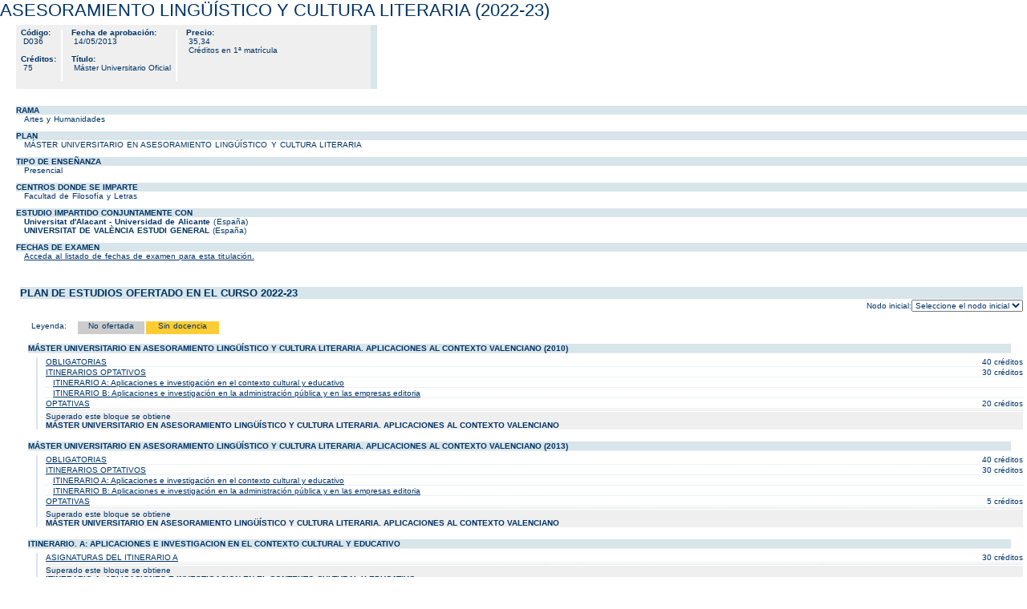

--- FILE ---
content_type: text/html; charset=utf-8
request_url: https://cvnet.cpd.ua.es/webcvnet/PlanEstudio/planestudioPDF.aspx?plan=D036&caca=2022-23&lengua=C
body_size: 74380
content:



<!DOCTYPE html PUBLIC "-//W3C//DTD XHTML 1.0 Transitional//EN"
    "http://www.w3.org/TR/xhtml1/DTD/xhtml1-transitional.dtd">

<html xml:lang="es" xmlns="http://www.w3.org/1999/xhtml" lang="es">
<head><title>
	ASESORAMIENTO LINGÜÍSTICO Y CULTURA LITERARIA (2022-23)
</title><meta http-equiv="Content-Type" content="text/html; charset=UTF-8" /><meta name="description" /><meta name="keywords" /><meta http-equiv="pragma" content="no-cache" /><meta name="Author" content=". Universidad de Alicante" /><meta name="Copyright" content="© Universidad de Alicante" /><meta name="robots" content="index, follow" /><meta http-equiv="Content-Language" content="es" /><meta http-equiv="Content-Script-Type" content="JavaScript" /><meta name="Generator" content="VualÃ  1.0 Universidad de Alicante" /><link rel="shortcut icon" href="../images/favicon.ico" /><link rel="start" title="Ficha del estudio" href="http://web-desa.ua.es/es/pegar/" /><link rel="contents" title="Contenido de Ficha del estudio" href="http://web-desa.ua.es/es/pegar/#cuerpo" /><link rel="search" title="Buscar en el sitio" href="http://gsa.ua.es/" /><link rel="help" title="Asistencia técnica" href="https://cv1.cpd.ua.es/proyectos/formulario/generaParte.asp?id=11&amp;idioma=C" /><link rel="author" title="Contactar" href="https://cv1.cpd.ua.es/proyectos/formulario/generaParte.asp?id=11&amp;idioma=C" />
<script src="../js/unobtrusive.js" type="text/javascript">
</script>
  <link href="http://web-desa.ua.es/es/pegar/coordinador.rss" rel="alternate" type="application/rss+xml" title="RSS Coordinador" /><link rel="stylesheet" type="text/css" href="../css/index.css" media="all" />

    <!-- CSS ANTERIORES -->
    <link href="../css/oia.css" rel="stylesheet" type="text/css" /><link href="../css/planEstudioPDF.css" rel="stylesheet" type="text/css" /><link type="text/css" rel="stylesheet" href="../css/estilos.css" />
    

<script>

function RecargaCAca()
{
    var cadQuery = "plan=D036&lengua=C";
    
    document.f.action = 'planEstudio.aspx?' + cadQuery +
        '&caca=' + document.f.scaca[document.f.scaca.selectedIndex].value;

	////document.f.pFiltrar.value = "0";

    document.f.submit();
}




function VerAsig () {
	var  elsth, elaid, i;
	elaid = document.getElementById("CambiarEstado"); 
	elsth=document.getElementsByTagName("div");
	for (i=0; i<elsth.length; i++)
	{

		/*if(elsth[i].className=="asignaturas")*/
		if(elsth[i].className.indexOf ("asignaturas ")==0)
		{
			if(elaid.innerHTML == "ver detalle de asignaturas") {  
				elsth[i].style.visibility = "visible";
				elsth[i].style.display = "block";
			}
			else {
				elsth[i].style.visibility = "hidden";
				elsth[i].style.display = "none";
			}
		}
	}

	if(elaid.innerHTML == "ver detalle de asignaturas") {   
		elaid.innerHTML = "ocultar detalle de asignaturas"; 
 	}
	else {
		elaid.innerHTML = "ver detalle de asignaturas";  
	}
} 


function EscondeTodoPlan () {
    var  elsth, i;
    
    elsth=document.getElementsByTagName("div");
    for (i=0; i<elsth.length; i++)
	{

		if(elsth[i].className=="nodo")
		{
            elsth[i].style.visibility = "hidden";
			elsth[i].style.display = "none";
		}
		if(elsth[i].className=="nodoDatos")
		{
            elsth[i].style.visibility = "hidden";
			elsth[i].style.display = "none";
		}
	}
}

function VerNodo (pNodo) {
	var  elsth, elaid, i;
	/*elsth=document.getElementById(pNodo);

	elsth.style.visibility = "visible";
    elsth.style.display = "block";*/
    
    elsth=document.getElementsByTagName("div");
	for (i=0; i<elsth.length; i++)
	{

		/*if(elsth[i].className=="asignaturas")*/
		if(elsth[i].id.indexOf (pNodo) >=0 )
		{
	        
			if(elsth[i].style.visibility == "hidden" || elsth[i].style.visibility == "") {  

				elsth[i].style.visibility = "visible";
				elsth[i].style.display = "block";
			}
			else {
			    elsth[i].style.visibility = "hidden";
				elsth[i].style.display = "none";
			}
		}
	}
    
    
    
    
} 

function VerItinerario () {

    var  elsth;
	elsth = document.getElementById("pNodoInicial");

    pItinerario = elsth[elsth.selectedIndex].value;

    EscondeTodoPlan ();
     if (pItinerario == 1) {  VerNodo ('nodo1nodo'); VerNodo ('nodoDatos1nodo'); VerNodo ('nodo2nodo'); VerNodo ('nodoDatos2nodo'); }  if (pItinerario == 3) {  VerNodo ('nodo2nodo'); VerNodo ('nodoDatos2nodo'); VerNodo ('nodo3nodo'); VerNodo ('nodoDatos3nodo'); } 
}

function MuestraBloque (pBloque){
    var  elsth,  i;
 
    
	elsth=document.getElementsByTagName("div");
	for (i=0; i<elsth.length; i++)
	{

		/*if(elsth[i].className=="asignaturas")*/
		if(elsth[i].className.indexOf (pBloque) >=0 )
		{
	        
			if(elsth[i].style.visibility == "hidden" || elsth[i].style.visibility == "") {  

				elsth[i].style.visibility = "visible";
				elsth[i].style.display = "block";
			}
			else {
			    elsth[i].style.visibility = "hidden";
				elsth[i].style.display = "none";
			}
		}
	}
}

function cargaCapa (pID)
{
    document.getElementById("capaVisible").innerHTML = document.getElementById(pID).innerHTML;

    /*alert ("Cargar la capa con el ID = " + pID);
    alert ($(pID).get ("html"));*/
    
}

</script>

</head>


<body>
  <h2>ASESORAMIENTO LINGÜÍSTICO Y CULTURA LITERARIA (2022-23)</h2> 
  
    <div id="datos" class="datosGenerales">
        
        <div class="info_col_der">
            <div class="apartado"><strong><span id="LabelTextCodigo">Código</span>:</strong><br /> &nbsp;<span id="LabelCodPlan">D036</span> 
                <br /><br /><strong><span id="LabelTextCreditos">Créditos</span>:</strong><br />&nbsp;<span id="LabelNumCreds">75</span>
            </div>
            <div class="sep_col_der"> &nbsp;</div>
            <div class="apartado"><strong><span id="LabelTextBoe">Fecha de aprobación</span>:</strong><br />&nbsp;<span id="LabelFechaBoe">14/05/2013</span>
                <br /><br /><strong><span id="LabelTextTipo">Título</span>:</strong><br />&nbsp;<span id="LabelSteNomid">Máster Universitario Oficial</span>
            </div>
            <div class="sep_col_der"> &nbsp;</div>
            <div class="apartado"><strong><span id="LabelTextPrecio">Precio</span>:</strong>
                <br />&nbsp;<span id="LabelPrecio">35,34</span>
	            <br />&nbsp;<span id="LabelDescPrecio">Créditos en 1ª matrícula</span>
                <br />
            </div>
            <div class="fin_col_der"> &nbsp;</div>        
        </div>
        <span id="LabelGuia"><div class='guia'> <img src='../images/PortadaLibroBlanco.gif' border='0' /></div></span>
        <div class='informacion'>
            <h3><span id="LabelTituloRama">RAMA</span></h3>
            <p><span id="LabelRama">Artes y Humanidades</span></p>
            <h3><span id="LabelTituloPlan">PLAN</span></h3>
            <p><span id="LabelPlan">MÁSTER UNIVERSITARIO EN ASESORAMIENTO LINGÜÍSTICO Y CULTURA LITERARIA</span></p>
            <h3><span id="LabelTextModalidad">TIPO DE ENSEÑANZA</span></h3>
            <p><span id="LabelModNomid">Presencial</span></p>
            <h3><span id="LabelTituloCentrosImparten">CENTROS DONDE SE IMPARTE</span></h3>
            <p><span id="LabelListaCentros">Facultad de Filosofía y Letras<br /></span></p>
            <h3><span id="LabelTituloUniversidades">ESTUDIO IMPARTIDO CONJUNTAMENTE CON</span></h3>
            <p><span id="LabelListaUniversidades"><strong>Universitat d'Alacant - Universidad de Alicante</strong> (España)<br /><strong>UNIVERSITAT DE VALÈNCIA ESTUDI GENERAL</strong> (España)<br /></span></p>
            <h3><span id="LabelTituloFechaExamenes">FECHAS DE EXAMEN</span></h3>
            <p><span id="LabelAccesoFechaExamenes"><a href='http://cv1.cpd.ua.es/consplanesestudio/cvFechaExa.asp?pCodEst=D036&plengua=C&pCaca=2022-23'>Acceda al listado de fechas de examen para esta titulación.</a></span></p>
            <h3><span id="LabelTituloTipoEnsenanza"></span></h3>
            <p><span id="LabelTipoEnsenanza"></span></p>
        </div>
    </div>
    <div style="page-break-before:always">&nbsp;</div>
         <div id="plan" class="datosGenerales">        <div class="info_col_izq">        <A NAME='planEstudios'></A><h3><span style="font-size:small;">PLAN DE ESTUDIOS OFERTADO EN EL CURSO 2022-23</span></h3><div class='nodosIniciales'>Nodo inicial:<SELECT class='combo' id='pNodoInicial' name='pNodoInicial' title='pNodoInicial'  size='1' onChange='VerItinerario()'><option value='' selected='selected'>Seleccione el nodo inicial</option><option value='1'>INICIO</option><option value='3'>INICIO 2013</option></select></div> &nbsp;         <p><div class='cajaLeyendaFija'><table border='0' width='250px'><tr><td class='textoLeyenda'> Leyenda: </td><td class='textoLeyenda noofertada'>No ofertada</td><td class='textoLeyenda nodocencia'>Sin docencia</td></tr></table></div><div id='nodo1nodo' class='nodo'><strong>MÁSTER UNIVERSITARIO EN  ASESORAMIENTO LINGÜÍSTICO Y CULTURA LITERARIA. APLICACIONES AL CONTEXTO VALENCIANO (2010)</strong></div><div id='nodoDatos1nodo' class='nodoDatos'><div class='nodoTipo'><a href='javascript:MuestraBloque("bloque11OBLIGATORIAS");'>OBLIGATORIAS</a></div><div class='nodoCreditos'>40 créditos </div><div class='separador'> &nbsp;</div><div class='nodoTipo'><a href='javascript:MuestraBloque("bloque12ITINERARIOS OPTATIVOS");'>ITINERARIOS OPTATIVOS</a></div><div class='nodoCreditos'>30 créditos </div><div class='separador'> &nbsp;</div><div class='nodoTipo'> &nbsp; &nbsp;<a href='javascript:MuestraBloque("bloque14ITINERARIO A: Aplicaciones e investigación en el contexto cultural y educativo");'>ITINERARIO A: Aplicaciones e investigación en el contexto cultural y educativo</a></div><div class='nodoCreditos'> &nbsp </div><div class='separador'> &nbsp;</div><div class='nodoTipo'> &nbsp; &nbsp;<a href='javascript:MuestraBloque("bloque15ITINERARIO B: Aplicaciones e investigación en la administración pública y en las empresas editoria");'>ITINERARIO B: Aplicaciones e investigación en la administración pública y en las empresas editoria</a></div><div class='nodoCreditos'> &nbsp </div><div class='separador'> &nbsp;</div><div class='nodoTipo'><a href='javascript:MuestraBloque("bloque13OPTATIVAS");'>OPTATIVAS</a></div><div class='nodoCreditos'>20 créditos </div><div class='separador'> &nbsp;</div><div class='separador_final'> &nbsp;</div><div class='nodoDestino'>Superado este bloque se obtiene <br /><strong>MÁSTER UNIVERSITARIO EN  ASESORAMIENTO LINGÜÍSTICO Y CULTURA LITERARIA. APLICACIONES AL CONTEXTO VALENCIANO</strong></div></div><div id='nodo3nodo' class='nodo'><strong>MÁSTER UNIVERSITARIO EN  ASESORAMIENTO LINGÜÍSTICO Y CULTURA LITERARIA. APLICACIONES AL CONTEXTO VALENCIANO (2013)</strong></div><div id='nodoDatos3nodo' class='nodoDatos'><div class='nodoTipo'><a href='javascript:MuestraBloque("bloque21OBLIGATORIAS");'>OBLIGATORIAS</a></div><div class='nodoCreditos'>40 créditos </div><div class='separador'> &nbsp;</div><div class='nodoTipo'><a href='javascript:MuestraBloque("bloque22ITINERARIOS OPTATIVOS");'>ITINERARIOS OPTATIVOS</a></div><div class='nodoCreditos'>30 créditos </div><div class='separador'> &nbsp;</div><div class='nodoTipo'> &nbsp; &nbsp;<a href='javascript:MuestraBloque("bloque24ITINERARIO A: Aplicaciones e investigación en el contexto cultural y educativo");'>ITINERARIO A: Aplicaciones e investigación en el contexto cultural y educativo</a></div><div class='nodoCreditos'> &nbsp </div><div class='separador'> &nbsp;</div><div class='nodoTipo'> &nbsp; &nbsp;<a href='javascript:MuestraBloque("bloque25ITINERARIO B: Aplicaciones e investigación en la administración pública y en las empresas editoria");'>ITINERARIO B: Aplicaciones e investigación en la administración pública y en las empresas editoria</a></div><div class='nodoCreditos'> &nbsp </div><div class='separador'> &nbsp;</div><div class='nodoTipo'><a href='javascript:MuestraBloque("bloque23OPTATIVAS");'>OPTATIVAS</a></div><div class='nodoCreditos'>5 créditos </div><div class='separador'> &nbsp;</div><div class='separador_final'> &nbsp;</div><div class='nodoDestino'>Superado este bloque se obtiene <br /><strong>MÁSTER UNIVERSITARIO EN  ASESORAMIENTO LINGÜÍSTICO Y CULTURA LITERARIA. APLICACIONES AL CONTEXTO VALENCIANO</strong></div></div><div id='nodo2nodo' class='nodo'><strong>ITINERARIO. A: APLICACIONES E INVESTIGACION EN EL CONTEXTO CULTURAL Y EDUCATIVO</strong></div><div id='nodoDatos2nodo' class='nodoDatos'><div class='nodoTipo'><a href='javascript:MuestraBloque("bloque31ASIGNATURAS DEL ITINERARIO A");'>ASIGNATURAS DEL ITINERARIO A</a></div><div class='nodoCreditos'>30 créditos </div><div class='separador'> &nbsp;</div><div class='separador_final'> &nbsp;</div><div class='nodoDestino'>Superado este bloque se obtiene <br /><strong>ITINERARIO A: APLICACIONES E INVESTIGACION EN EL CONTEXTO CULTURAL Y EDUCATIVO</strong></div></div><div id='nodo2nodo' class='nodo'><strong>ITINERARIO B: APLICACIONES E INVESTIGACIÓN EN LA ADMINISTRACIÓN PÚBLICA Y EN LAS EMPRESAS EDITORIALES</strong></div><div id='nodoDatos2nodo' class='nodoDatos'><div class='nodoTipo'><a href='javascript:MuestraBloque("bloque41ASIGNATURAS DEL ITINERARIO B");'>ASIGNATURAS DEL ITINERARIO B</a></div><div class='nodoCreditos'>30 créditos </div><div class='separador'> &nbsp;</div><div class='separador_final'> &nbsp;</div><div class='nodoDestino'>Superado este bloque se obtiene <br /><strong>ITINERARIO B: APLICACIONES E INVESTIGACIÓN EN LA ADMINISTRACIÓN PÚBLICA Y EN LAS EMPRESAS EDITORIALES</strong></div></div>        </p>        </div>    </div>        


     <div style="page-break-before:always">&nbsp;</div> <div class="dhtmlgoodies_aTab">    <div id='10047' class="datosGenerales">        <div class="info_col_izq"><p>&nbsp;</p>
<h3><span style="font-size: small;">OBJETIVOS</span></h3>
<p>&nbsp;</p>
<p style="text-align: justify;"><span style="font-size: small;">1. Dotar a los/las estudiantes de una formaci&oacute;n avanzada, de car&aacute;cter especializado y multidisciplinar, orientada a la especializaci&oacute;n profesional o a la formaci&oacute;n investigadora, centrada en el &aacute;mbito del asesoramiento ling&uuml;&iacute;stico y la cultura literaria en lengua catalana. </span></p>
<p style="text-align: justify;"><span style="font-size: small;">2. Facilitar a los/las estudiantes los recursos y las t&eacute;cnicas que les permitan aplicar esta formaci&oacute;n al &aacute;mbito profesional relacionado con su &aacute;rea de estudio.</span></p>
<p style="text-align: justify;"><span style="font-size: small;"> 3. Poner a disposici&oacute;n de los estudiantes las herramientas y conocimientos necesarios para el desarrollo de la capacidad cr&iacute;tica, de an&aacute;lisis y de s&iacute;ntesis, para integrar conocimientos, reflexionar y emitir juicios sobre temas relacionados con el asesoramiento ling&uuml;&iacute;stico y la cultura literaria, pero tambi&eacute;n sobre temas relevantes de &iacute;ndole social, cient&iacute;fica o &eacute;tica.</span></p>
<p style="text-align: justify;"><span style="font-size: small;"> 4. Facilitar a los/las estudiantes los recursos y las t&eacute;cnicas que le permiten transmitir informaci&oacute;n e ideas, as&iacute; como las conclusiones de su reflexi&oacute;n o investigaci&oacute;n, de forma clara y sin ambig&uuml;edades. </span></p>
<p style="text-align: justify;"><span style="font-size: small;">5. Poner a disposici&oacute;n de los estudiantes las herramientas y conocimientos que les permitan desarrollar las habilidades necesarias para que&nbsp; sean aut&oacute;nomos en su aprendizaje y puedan continuar su actividad profesional o de investigaci&oacute;n en el campo del asesoramiento ling&uuml;&iacute;stico y la cultura literaria y sus aplicaciones.</span></p>        </div>    </div></div> <div style="page-break-before:always">&nbsp;</div> <div class="dhtmlgoodies_aTab">    <div id='6801' class="datosGenerales">        <div class="info_col_izq"> <p><h3><span style="font-size: small;">COMPETENCIAS</span></h3><br /> <h3>Competencias Generales del Título (CG)</h3> <ul> <li>1:Saber aplicar los conocimientos adquiridos y ser capaces de resolver problemas en entornos nuevos o poco conocidos dentro de contextos más amplios (o multidisciplinares) relacionados con su área de estudio. </li><li>2:Ser capaces de integrar conocimientos lingüísticos y culturales de esta área de estudio para enfrentarse a la complejidad de formular juicios a partir de una información que, siendo incompleta o limitada, incluya reflexiones sobre las responsabilidades sociales y éticas vinculadas a la aplicación de sus conocimientos y juicios, desde una perspectiva de género. </li><li>3:Saber comunicar  conclusiones sobre asesoramiento lingüístico y cultura literaria (y los conocimientos y razones últimas que las sustentan) a públicos especializados y no especializados de un modo claro y sin ambigüedades. </li><li>4:Poseer las habilidades de aprendizaje que les permitan continuar progresando en el área de estudio del asesoramiento lingüístico y la cultura literaria de un modo que habrá de ser en gran medida autodirigido o autónomo. </li><li>5:Adquirir un compromiso ético, centrándose en aspectos tales como la igualdad entre todas las personas, así como el conocimiento y la apreciación de la diversidad lingüística y la multiculturalidad, desde el contexto sociolingüístico y cultural valenciano. </li></ul> <h3>Competencias específicas del máster</h3> <ul> <li>nº 1:Adquirir un conocimiento avanzado en formación lingüística. </li><li>nº 2:Ser capaz de aplicar la lingüística y las tecnologías de la información y de la comunicación al asesoramiento lingüístico. </li><li>nº 3:Aplicar conocimientos de lingüística y antropología cultural así como métodos de gestión de la diversidad cultural a fin de resolver eventuales conflictos interculturales y contribuir al aumento de la creatividad, la innovación, la eficacia y la sostenibilidad del conjunto social. </li><li>nº 4:Conocer el contexto legal, cultural y sociolingüístico  y su incidencia en el proceso de enseñanza/aprendizaje del valenciano en el entorno común de la lengua catalana. </li><li>nº 5:Conocer los diferentes tipos y formatos editoriales y saber diseñar y practicar la edición de textos en diferentes canales de comunicación, con especial atención a los factores lingüísticos y extralingüísticos. </li><li>nº 6:Conocer los mecanismos y el proceso de creación y divulgación de la cultura literaria en contextos de enseñanza. </li><li>nº 7:Practicar la traducción de documentos de diferentes ámbitos y con los recursos tecnológicos adecuados. </li><li>nº 8:Saber evaluar, seleccionar y desarrollar recursos y materiales para la docencia de la lengua y la literatura catalanas, de acuerdo con las prescripciones del sistema educativo valenciano, y con una atención especial a la diversidad cultural y lingüística y a los nuevos formatos de comunicación. </li><li>nº 9:Saber gestionar de manera operativa los recursos documentales, de personal, infraestructura y logística en empresas de comunicación, servicios lingüísticos e instituciones educativas en diferentes contextos sociopolíticos, administrativos y legales. </li></ul> <h3>Competencias específicas:</h3> <ul>  <h4>Itinerario A</h4> <ul> <li>nº 10:Ser capaz de comentar, producir y corregir diferentes modalidades de textos orales y escritos, así como de aplicar esta capacidad en el contexto cultural y educativo. </li><li>nº 11:Saber diseñar actividades para el fomento de la creación y la divulgación de la cultura literaria. </li></ul> <h4>Itinerario B</h4> <ul> <li>nº 12:Diseñar y desarrollar programas de dinamización cultural y lingüística en el ámbito público y privado a partir del conocimiento del contexto legal, cultural y sociolingüístico valenciano. </li></ul> <h4>Orientación investigadora</h4> <ul> <li>nº 13:Saber desarrollar las técnicas de trabajo propias del campo de la investigación, fijar objetos de investigación ajustados a objetivos, medios y finalidades concretos y adecuar los contenidos y las conclusiones de la investigación a diferentes formatos. </li><li>nº 14:Saber desarrollar investigaciones originales ajustadas a las exigencias académicas, con un tratamiento adecuado de las fuentes bibliográficas y documentales y en la modalidad discursiva propia del ámbito cientificoacadémico. </li></ul> <h4>Orientación profesional</h4> <ul> <li>nº 15:Identificar las situaciones y necesidades que requieran la intervención del profesional con los recursos apropiados y según criterios de calidad. </li><li>nº 16:Adquirir aptitudes profesionales adecuadas en el ámbito del asesoramiento lingüístico y de la cultura literaria, fomentando la cooperación con otros profesionales y el trabajo en equipo. </li></ul></p>        </div>    </div></div> <div style="page-break-before:always">&nbsp;</div> <div class="dhtmlgoodies_aTab">    <div id='10261' class="datosGenerales">        <div class="info_col_izq"><p>&nbsp;</p>
<ul>
<li><a href="#1"><span style="font-size: small;">Estructura del m&aacute;ster por cr&eacute;ditos y materias</span></a></li>
<li><a href="#2"><span style="font-size: small;">Distribuci&oacute;n de m&oacute;dulos por curso/semestre</span></a></li>
<li><a href="#3"><span style="font-size: small;">Planificaci&oacute;n general del plan de estudios</span></a></li>
</ul>
<p>&nbsp;</p>
<h3><span style="font-size: small;"><a name="1"></a>ESTRUCTURA  DEL M&Aacute;STER POR CR&Eacute;DITOS Y MATERIAS</span></h3>
<p>&nbsp;</p>
<table style="width: 400px;" border="1" cellspacing="0" cellpadding="0">
<tbody>
<tr class="celdaCabecera">
<td width="576" valign="top">
<p align="center"><strong>TIPO DE MATERIA<br /></strong></p>
</td>
<td><strong>CR&Eacute;DITOS</strong></td>
</tr>
<tr>
<td width="463" valign="top">
<p><strong>Obligatorias (OB): </strong></p>
</td>
<td width="113" valign="top">
<p style="text-align: center;">30</p>
</td>
</tr>
<tr>
<td width="463" valign="top">
<p><strong>Optativas (OP):</strong></p>
</td>
<td style="text-align: center;" width="113" valign="top">
<p>35</p>
</td>
</tr>
<tr>
<td width="463" valign="top">
<p><strong>Trabajo Fin de M&aacute;ster (OB):&nbsp; <em>&nbsp;</em></strong></p>
</td>
<td width="113" valign="top">
<p style="text-align: center;">10</p>
</td>
</tr>
<tr>
<td width="463" valign="top">
<p><strong>TOTAL: </strong></p>
</td>
<td width="113" valign="top">
<p align="center">75</p>
</td>
</tr>
</tbody>
</table>
<p>&nbsp;</p>
<p>&nbsp;</p>
<h3><span style="font-size: small;"><a name="2"></a>DISTRIBUCI&Oacute;N DE BLOQUES Y M&Oacute;DULOS POR CURSO / SEMESTRES</span></h3>
<p><span style="font-size: small;"><br /></span></p>
<table style="width: 645px;" border="1" cellspacing="0" cellpadding="0">
<tbody>
<tr class="celdaCabecera">
<td colspan="6" width="688">
<p>PRIMER CURSO</p>
</td>
</tr>
<tr class="celdaCabecera">
<td colspan="3" width="347">
<p>PRIMER SEMESTRE</p>
</td>
<td colspan="3" width="340">
<p>SEGUNDO SEMESTRE</p>
</td>
</tr>
<tr class="celdaCabecera">
<td width="253">
<p align="left">ASIGNATURA</p>
</td>
<td width="47">
<p>TIPO</p>
</td>
<td width="47">
<p>ECTS</p>
</td>
<td width="246">
<p align="left">ASIGNATURA</p>
</td>
<td width="47">
<p>TIPO</p>
</td>
<td width="47">
<p>ECTS</p>
</td>
</tr>
<tr>
<td width="253">
<p>COMPETENCIAS LING&Uuml;&Iacute;STICAS Y TECNOL&Oacute;GICAS PARA EL ASESORAMIENTO LING&Uuml;&Iacute;STICO</p>
</td>
<td width="47">
<p>OB</p>
</td>
<td width="47">
<p>10</p>
</td>
<td class="celdaCabecera" style="width: 340px;" colspan="3">
<p>ITINERARIO A: APLICACIONES E INVESTIGACI&Oacute;N EN EL CONTEXTO CULTURAL Y   EDUCATIVO</p>
</td>
</tr>
<tr>
<td width="253">
<p>PROFUNDIZACI&Oacute;N EN ESTUDIOS HIST&Oacute;RICOS-CULTURALES</p>
</td>
<td width="47">
<p>OB</p>
</td>
<td width="47">
<p>10</p>
</td>
<td width="246">
<p>MATERIA ORALIDAD Y ESCRITURA: AN&Aacute;LISIS Y   PRODUCCI&Oacute;N</p>
</td>
<td width="47">
<p>OP</p>
</td>
<td width="47">
<p>10</p>
</td>
</tr>
<tr>
<td width="253">
<p>MULTILING&Uuml;ISMO Y INTERCULTURALIDAD</p>
</td>
<td width="47">
<p>OB</p>
</td>
<td width="47">
<p>10</p>
</td>
<td width="246">
<p>MATERIA CULTURA LITERARIA Y ENSE&Ntilde;ANZA</p>
</td>
<td width="47">
<p>OP</p>
</td>
<td width="47">
<p>10</p>
</td>
</tr>
<tr>
<td colspan="3" rowspan="5" width="253"><br /></td>
<td width="246">
<p>MATERIA RECURSOS Y MATERIALES PARA LA ENSE&Ntilde;ANZA/APRENDIZAJE   DE LENGUAS</p>
</td>
<td width="47">
<p>OP</p>
</td>
<td width="47">
<p>10</p>
</td>
</tr>
<tr>
<td class="celdaCabecera" style="width: 340px;" colspan="3">
<p>ITINERARIO B: APLICACIONES E INVESTIGACI&Oacute;N EN LA ADMINISTRACI&Oacute;N   P&Uacute;BLICA Y EN LAS EMPRESAS EDITORIALES</p>
</td>
</tr>
<tr>
<td width="246">
<p>MATERIA SERVICIOS LING&Uuml;&Iacute;STICOS</p>
</td>
<td width="47">
<p>OP</p>
</td>
<td width="47">
<p>10</p>
</td>
</tr>
<tr>
<td width="246">
<p>MATERIA ESPECIALIZACI&Oacute;N EN EDICI&Oacute;N DE TEXTOS</p>
</td>
<td width="47">
<p>OP</p>
</td>
<td width="47">
<p>10</p>
</td>
</tr>
<tr>
<td width="246">
<p>MATERIA TRADUCCI&Oacute;N ESPECIALIZADA Y NUEVAS   TECNOLOG&Iacute;AS</p>
</td>
<td width="47">
<p>OP</p>
</td>
<td width="47">
<p>10</p>
</td>
</tr>
<tr class="celdaCabecera">
<td colspan="6" width="253">
<p>SEGUNDO CURSO</p>
</td>
</tr>
<tr>
<td class="celdaCabecera" style="width: 253px;" colspan="3">PRIMER SEMESTRE</td>
<td class="celdaCabecera" style="width: 340px;" colspan="3">
<p>SEGUNDO SEMESTRE</p>
</td>
</tr>
<tr>
<td width="253">
<p>ORIENTACI&Oacute;N PROFESIONAL</p>
</td>
<td width="47">
<p style="text-align: center;">OP</p>
</td>
<td width="47">
<p>5</p>
</td>
<td rowspan="2" width="246">
<p>TRABAJO FINAL DE M&Aacute;STER</p>
</td>
<td rowspan="2" width="47">
<p>OB</p>
</td>
<td rowspan="2" width="47">
<p>10</p>
</td>
</tr>
<tr>
<td valign="top">
<p>ORIENTACI&Oacute;N INVESTIGADORA</p>
</td>
<td style="text-align: center;" valign="top">
<p>OP</p>
</td>
<td valign="top">
<p>5</p>
</td>
</tr>
</tbody>
</table>
<p>&nbsp;</p>
<p>&nbsp;</p>
<h3><span style="font-size: small;"><a name="3"></a>PLANIFICACI&Oacute;N  GENERAL DEL PLAN DE ESTUDIOS</span></h3>
<p>&nbsp;</p>
<p><span style="font-size: small;">El M&aacute;ster en Asesoramiento Ling&uuml;&iacute;stico y Cultura Literaria: Aplicaciones al Contexto Valenciano se organiza en <strong>tres m&oacute;dulos</strong> de 30, 35 y 10 cr&eacute;ditos, la docencia de cada uno de los cuales se distribuir&aacute; en semestres. <br /></span></p>
<ul>
<li><span style="font-size: small;">El m&oacute;dulo 1 est&aacute;      formado por 30 cr&eacute;ditos comunes. </span></li>
<li><span style="font-size: small;">El </span><span style="font-size: small;">m&oacute;dulo</span><span style="font-size: small;"> 2 (35 cr&eacute;ditos): El alumno tiene que elegir uno de los dos itinerarios de      especializaci&oacute;n: </span> 
<ul>
<li><span style="font-size: small;">Itinerario A:       Aplicaciones e investigaci&oacute;n en el contexto cultural y educativo.</span></li>
<li><span style="font-size: small;">Itinerario B:       Aplicaciones e investigaci&oacute;n en la administraci&oacute;n p&uacute;blica y en las       empresas editoriales.</span></li>
<li><span style="font-size: small;">Orientaci&oacute;n profesional.</span></li>
<li><span style="font-size: small;">Orientaci&oacute;n investigadora.</span><span style="font-size: small;">&nbsp;</span></li>
</ul>
</li>
<li><span style="font-size: small;">El </span><span style="font-size: small;">m&oacute;dulo</span><span style="font-size: small;"> 3, el alumnado tendr&aacute; que realizar un trabajo de final de m&aacute;ster (10 cr&eacute;ditos).</span></li>
</ul>
<p><span style="font-size: small;"><span style="text-decoration: underline;">M&oacute;dulo 1</span></span></p>
<p><span style="font-size: small;">El m&oacute;dulo 1 o </span><span style="font-size: small;">m&oacute;dulo</span><span style="font-size: small;"> com&uacute;n, que se impartir&aacute; en el primer semestre del primer curso, est&aacute; formado por tres materias de 10 cr&eacute;ditos: <br /></span></p>
<ul>
<li><span style="font-size: small;">Competencias      ling&uuml;&iacute;sticas y tecnol&oacute;gicas para el asesoramiento ling&uuml;&iacute;stico.</span></li>
<li><span style="font-size: small;">Profundizaci&oacute;n      en los estudios hist&oacute;rico-culturales.</span></li>
<li><span style="font-size: small;">Multiling&uuml;ismo e      interculturalidad.</span></li>
</ul>
<p><span style="font-size: small;"><span style="text-decoration: underline;">M&oacute;dulo 2</span> <br /></span></p>
<ul>
<li><span style="font-size: small;"><strong>Itinerario A: &ldquo;Aplicaciones e investigaci&oacute;n en el contexto cultural y educativo&rdquo;</strong>. Este itinerario del m&oacute;dulo 2 se concreta en tres materias de 10 cr&eacute;ditos cada una, que se impartir&aacute;n en el segundo semestre del primer curso: </span> 
<ul>
<li><span style="font-size: small;">Oralidad y escritura: an&aacute;lisis y producci&oacute;n.</span></li>
<li><span style="font-size: small;">Cultura literaria y ense&ntilde;anza.</span></li>
<li><span style="font-size: small;">Recursos y materiales para la ense&ntilde;anza/aprendizaje de lenguas.</span></li>
</ul>
</li>
</ul>
<ul>
<li><span style="font-size: small;"><strong>Itinerario B: &ldquo;Aplicaciones e investigaci&oacute;n en la administraci&oacute;n p&uacute;blica y en las empresas editoriales&rdquo;</strong>. Este itinerario del m&oacute;dulo 2 se concreta en tres materias de 10 cr&eacute;ditos cada una, que se impartir&aacute;n en el segundo semestre del primer curso: </span> 
<ul>
<li><span style="font-size: small;">Servicios ling&uuml;&iacute;sticos.</span></li>
<li><span style="font-size: small;">Especializaci&oacute;n en edici&oacute;n de textos. </span></li>
<li><span style="font-size: small;">Traducci&oacute;n especializada y nuevas tecnolog&iacute;as.</span></li>
</ul>
</li>
</ul>
<ul>
<li><span style="font-size: small;">Orientaci&oacute;n profesional (5 cr&eacute;ditos).</span></li>
<li><span style="font-size: small;">Orientaci&oacute;n investigadora (5 cr&eacute;ditos).<br /></span></li>
</ul>
<p><span style="font-size: small;">Las dos orientaciones se impartir&aacute;n en el primer semestre del segundo curso.</span></p>
<p><span style="font-size: small;"><span style="text-decoration: underline;">M&oacute;dulo 3</span></span></p>
<p><span style="font-size: small;">Trabajo final de m&aacute;ster (10 cr&eacute;ditos) a realizar en el primer y el segundo semestre del segundo curso.<br /></span></p>
<p><span style="font-size: small;"><span style="text-decoration: underline;"><br /></span></span></p>        </div>    </div></div> <div style="page-break-before:always">&nbsp;</div> <div class="dhtmlgoodies_aTab">    <div id='10281' class="datosGenerales">        <div class="info_col_izq"><ul>
<li><a href="#1"><span style="font-size: small;">Requisitos de acceso </span></a></li>
<li><a href="#2"><span style="font-size: small;">Admisi&oacute;n y criterios de valoraci&oacute;n</span></a></li>
<li><a href="#3"><span style="font-size: small;">Preinscripci&oacute;n y matr&iacute;cula</span></a></li>
<li><span style="font-size: small;"><a href="#4">Oferta de Plazas</a><br /></span></li>
</ul>
<p>&nbsp;</p>
<h3><strong><a name="1"></a><span style="font-size: small;">REQUISITOS DE ACCESO <br /></span></strong></h3>
<p>&nbsp;</p>
<p><span style="font-size: small;">Seg&uacute;n la Normativa de la Universidad de Alicante, para acceder a las ense&ntilde;anzas oficiales           de M&aacute;ster Universitario ser&aacute; necesario:<br /></span></p>
<p><span style="font-size: small;"> </span></p>
<ol>
<li style="margin-left: 30px;"><span style="font-size: small;">Estar&nbsp;    en posesi&oacute;n de un             T&Iacute;TULO UNIVERSITARIO OFICIAL ESPA&Ntilde;OL u    otro expedido por una             instituci&oacute;n de educaci&oacute;n superior  del <a title="se abre p&aacute;gina del Espacio Europeo de Educaci&oacute;n               Superior" href="http://economicas.ua.es/es/documentos/varios/paises-eees.pdf">EEES</a> (Espacio Europeo de Educaci&oacute;n             Superior) que facultan en el    pa&iacute;s expedidor del t&iacute;tulo para             el acceso a ense&ntilde;anzas de    M&aacute;ster.</span></li>
<li style="margin-left: 30px;"><span style="font-size: small;">Estar    en posesi&oacute;n de un T&Iacute;TULO             DE EDUCACI&Oacute;N SUPERIOR EXTRANJERO    que haya sido HOMOLOGADO al             t&iacute;tulo que permite acceder a   los  estudios solicitados.</span></li>
<li style="margin-left: 30px;"><span style="font-size: small;">Estar    en posesi&oacute;n de un T&Iacute;TULO             UNIVERSITARIO obtenido en una    Universidad o Centro de             Ense&ntilde;anza Superior de PA&Iacute;SES AJENOS    AL EEES, sin             necesidad de la homologaci&oacute;n previa de sus    estudios. En este             supuesto hay que tener en cuenta:</span></li>
</ol>
<p><span style="font-size: small;"> </span></p>
<p><span style="font-size: small;"> </span></p>
<ul>
<span style="font-size: small;"> </span>
<li style="margin-left: 60px;"><span style="font-size: small;">El    T&iacute;tulo no homologado             requiere un informe t&eacute;cnico de&nbsp;    equivalencia expedido por&nbsp;             la Universidad de Alicante (<a href="http://web.ua.es/es/continua/">ContinUA - Centro de               Formaci&oacute;n Continua</a>),    por el que se deber&aacute;             abonar la <a href="http://web.ua.es/es/oia/acceso-preinscripcion-y-matricula/matricula/tasas-universitarias.html#evaluacion">tasa correspondiente</a>.</span></li>
<span style="font-size: small;"> </span>
<li style="margin-left: 60px;"><span style="font-size: small;">El    acceso por esta v&iacute;a no             implicar&aacute;, en ning&uacute;n caso, la    homologaci&oacute;n del t&iacute;tulo previo             de que est&eacute; en posesi&oacute;n el/la    interesado/a, ni su             reconocimiento a otros efectos que el    de cursar las             ense&ntilde;anzas de m&aacute;ster universitario.</span></li>
</ul>
<p>&nbsp;</p>
<h3><span style="font-size: small;"><a name="2"></a>ADMISI&Oacute;N Y CRITERIOS DE VALORACI&Oacute;N</span></h3>
<p>&nbsp;</p>
<p style="text-align: justify;"><span style="font-size: small;"><strong>1.-</strong><strong>Perfil de Ingreso</strong></span></p>
<ol style="text-align: justify;"> </ol>
<p style="text-align: justify;"><span style="font-size: small;">El perfil personal recomendado de ingreso en el t&iacute;tulo es el siguiente: <br /></span></p>
<ul style="text-align: justify;">
<li><span style="font-size: small;">Titulados/-as      universitarios/as con estudios superiores relacionados con las &aacute;reas de      conocimiento o con los perfiles profesionales que el programa incluye      (Filolog&iacute;as, Traducci&oacute;n e Interpretaci&oacute;n, Humanidades, Comunicaci&oacute;n      Audiovisual, Periodismo, Pedagog&iacute;a, Magisterio y Biblioteconom&iacute;a y      Documentaci&oacute;n).</span></li>
<li><span style="font-size: small;">Profesionales      cuya actividad coincide con las &aacute;reas de especializaci&oacute;n del M&aacute;ster      (educaci&oacute;n secundaria, asesoramiento ling&uuml;&iacute;stico y cultural, dinamizaci&oacute;n      ling&uuml;&iacute;stica, edici&oacute;n, traducci&oacute;n, bibliotecas...)</span></li>
</ul>
<p style="text-align: justify;"><span style="font-size: small;">Los/las aspirantes a cursar este M&aacute;ster tendr&aacute;n que acreditar un conocimiento oral y escrito de lengua catalana (Nivel C1 o superior).</span></p>
<p style="text-align: justify;"><span style="font-size: small;"><strong>Requisitos espec&iacute;ficos de admisi&oacute;n:</strong></span></p>
<p style="text-align: justify;"><span style="font-size: small;">El alumnado que no provenga de la titulaci&oacute;n de Filolog&iacute;a Catalana tendr&aacute; que acreditar un conocimiento de llengua catalana de nivel C1 o superior (Diploma de Mestre en Valenci&agrave; y Certificado de Capacitaci&oacute;n en Valenciano de la Generalitat Valenciana, Nivel Medio de lengua catalana de la Universitat de Val&egrave;ncia, Nivel Medio de la Junta Qualificadora de Coneixements de Valenci&agrave; o certificaciones equivalentes de otros organismos administrativos o acad&eacute;micos oficiales)</span></p>
<p style="text-align: justify;"><span style="font-size: small;">&nbsp;</span></p>
<p style="text-align: justify;"><span style="font-size: small;"><strong>2.- Criterios de Valoraci&oacute;n</strong></span></p>
<p style="text-align: justify;"><span style="font-size: small;">La Comisi&oacute;n de Coordinaci&oacute;n Acad&eacute;mica del M&aacute;ster ser&aacute; el &oacute;rgano encargado de llevar a cabo el proceso de admisi&oacute;n de los/las estudiantes y de resolver las incidencias que plantee el proceso de selecci&oacute;n.</span></p>
<p style="text-align: justify;"><span style="font-size: small;">Teniendo en cuenta los dos grupos a que prioritariamente se dirige este M&aacute;ster el acceso a estos estudios se har&aacute; por dos v&iacute;as diferenciadas:</span></p>
<ul style="text-align: justify;">
<li><span style="font-size: small;">como titulado/-a      universitario/-a.</span></li>
<li><span style="font-size: small;">como profesional      en activo</span></li>
</ul>
<p style="text-align: justify;"><span style="font-size: small;">Las solicitudes de preinscripci&oacute;n se acompa&ntilde;ar&aacute;n de un documento acreditativo de la actividad profesional, en que se haga constar el periodo durante el cual se ha ejercido, o de la titulaci&oacute;n universitaria previa, con el expediente acad&eacute;mico completo.</span></p>
<p style="text-align: justify;"><span style="font-size: small;">Acabado el periodo de preinscripci&oacute;n, si el n&uacute;mero total de preinscritos superase el de plazas totales disponibles, se pasar&iacute;a a establecer una priorizaci&oacute;n de las solicitudes.</span></p>
<p style="text-align: justify;"><span style="font-size: small;">En este caso, la ponderaci&oacute;n de los criterios de admisi&oacute;n se establecer&aacute; de la siguiente manera:</span></p>
<p style="text-align: justify;"><span style="font-size: small;">&nbsp;</span></p>
<table style="text-align: justify; width: 645px;" border="1" cellspacing="0" cellpadding="0">
<tbody>
<tr>
<td width="206">
<p align="center"><span style="font-size: small;"><strong>PROFESIONALES EN ACTIVO </strong></span></p>
<p align="center"><span style="font-size: small;">30% DE LAS PLAZAS</span></p>
</td>
<td width="484" valign="top">
<ul>
<li><span style="font-size: small;">Los/las funcionarios/as, contratados/-as o   interinos/-as (de los &aacute;mbitos de la ense&ntilde;anza secundaria en el &aacute;rea de lengua   y literatura, del asesoramiento ling&uuml;&iacute;stico, de la traducci&oacute;n, de la edici&oacute;n   o del magisterio): 3 puntos.</span></li>
<li><span style="font-size: small;">Los/las profesionales aut&oacute;nomos/-as que acrediten el   ejercicio de una profesi&oacute;n relacionada con alguna de las especialidades: 2   puntos.</span></li>
<li><span style="font-size: small;">Otros/as profesionales de actividades afines: 1 punto.</span></li>
</ul>
<p><span style="font-size: small;">En cada uno de estos subgrupos, cada   periodo de cinco a&ntilde;os antig&uuml;edad en el ejercicio de la profesi&oacute;n contar&aacute; 2   puntos.</span></p>
</td>
</tr>
<tr>
<td width="206">
<p align="center"><span style="font-size: small;"><strong>TITULADOS/AS </strong></span></p>
<p align="center"><span style="font-size: small;">70% DE LAS PLAZAS</span></p>
</td>
<td width="484" valign="top">
<ul>
<li><span style="font-size: small;">Doctorados/-as en las &aacute;reas o titulaciones   anteriormente mencionadas: 6 puntos.</span></li>
<li><span style="font-size: small;">Estudiantes de postgrado de las &aacute;reas o titulaciones   anteriormente mencionadas: 5 puntos.</span></li>
<li><span style="font-size: small;">Licenciados/-as o Graduados/-as en Filolog&iacute;a Catalana o   Licenciados/-as en Filolog&iacute;a Hisp&aacute;nica (secci&oacute;n Filolog&iacute;a Valenciana): 4   puntos.</span></li>
<li><span style="font-size: small;">4-Licenciados/-as o graduados/-as en otras filolog&iacute;as,   Traducci&oacute;n e Interpretaci&oacute;n, Humanidades, Comunicaci&oacute;n Audiovisual,   Periodismo y Pedagog&iacute;a: 3 puntos.</span></li>
<li><span style="font-size: small;">5-Diplomados/-as o graduados/-as en Magisterio o   Biblioteconom&iacute;a y documentaci&oacute;n: 2 puntos.</span></li>
<li><span style="font-size: small;">6-Otros licenciados/-as, diplomados/-as y   graduados/-as: 1 punto.</span></li>
</ul>
<p><span style="font-size: small;">En cada subgrupo se   priorizar&aacute; a partir de las calificaciones obtenidas.</span></p>
</td>
</tr>
<tr>
<td colspan="2" width="690" valign="top">
<p><span style="font-size: small;">En caso de que en uno de los dos grupos no   se cubrieran las plazas disponibles, las plazas sobrantes se cubrir&iacute;an con   las solicitudes excluidas del otro grupo. En todo caso, se prev&eacute; una reserva   del 10% de las plazas disponibles en el grupo de los titulados universitarios   para estudiantes extranjeros o para programas de intercambio, cuya   priorizaci&oacute;n respetar&aacute; los criterios expuestos. En este caso, los/las   estudiantes tendr&aacute;n que acreditar unos conocimientos suficientes de las dos lenguas   oficiales de la Comunidad Valenciana.</span></p>
</td>
</tr>
</tbody>
</table>
<p style="text-align: justify;"><span style="font-size: small;">&nbsp;</span></p>
<h3><span style="font-size: small;"><strong><a name="3"></a>PREINSCRIPCI&Oacute;N Y MATR&Iacute;CULA</strong></span></h3>
<p><strong>&nbsp;</strong></p>
<p style="text-align: justify;"><span style="font-size: small;"><strong>PREINSCRIPCI&Oacute;N <a href="http://web.ua.es/es/continua/preinscripcion.html">+info</a><br /></strong></span></p>
<p style="text-align: justify;"><span style="font-size: small;">El alumno  interesado en cursar un M&aacute;ster Oficial en la UA, deber&aacute; realizar una  preinscripci&oacute;n en los plazos y condiciones que se establezcan  anualmente.</span></p>
<p style="text-align: justify;"><span style="font-size: small;">&nbsp;</span></p>
<p style="text-align: justify;"><span style="font-size: small;"><strong>MATR&Iacute;CULA </strong></span><span style="font-size: small;"><strong><a href="http://web.ua.es/es/continua/matricula.html">+info</a></strong></span></p>
<p><span style="font-size: small;">Tras la publicaci&oacute;n      de las listas definitivas de admitidos se enviar&aacute; por correo electr&oacute;nico a      los alumnos admitidos una contrase&ntilde;a que servir&aacute; de identificaci&oacute;n de      usuario para poder matricularse a trav&eacute;s de <strong>Campus Virtual</strong> </span><span style="font-size: small;">en los plazos y condiciones que se establezcan  anualmente.</span><span style="font-size: small;">&nbsp;</span></p>
<p><span style="font-size: small;">En el procedimiento de matr&iacute;cula, los <strong>documentos            expedidos en el extranjero</strong> deber&aacute;n ser         oficiales y estar debidamente legalizados y traducidos, m&aacute;s         informaci&oacute;n: </span></p>
<blockquote>
<ul>
<li> <a href="http://sga.ua.es/es/normativa-academica/legalizacion/legalizacion-de-documentos.html"><span style="font-size: small;">http://sga.ua.es/es/normativa-academica/legalizacion/legalizacion-de-documentos.html</span></a></li>
</ul>
</blockquote>
<p><span style="font-size: small;">&nbsp;</span></p>
<h3 style="text-align: justify;"><span style="font-size: small;"><a name="4"></a>OFERTA DE PLAZAS</span></h3>
<p>&nbsp;</p>
<table border="1">
<tbody>
<tr class="celdaCabecera">
<td>CURSO</td>
<td>OFERTA DE PLAZAS</td>
</tr>
<tr>
<td>2012-13</td>
<td style="text-align: center;">30</td>
</tr>
<tr>
<td valign="top">2013-14</td>
<td style="text-align: center;" valign="top">30</td>
</tr>
<tr>
<td valign="top">2014-15</td>
<td style="text-align: center;" valign="top">20</td>
</tr>
<tr>
<td valign="top">2015-16</td>
<td style="text-align: center;" valign="top">20</td>
</tr>
<tr>
<td valign="top">2016-17</td>
<td style="text-align: center;" valign="top">30</td>
</tr>
</tbody>
</table>
<ul style="text-align: justify;">
</ul>        </div>    </div></div> <div style="page-break-before:always">&nbsp;</div> <div class="dhtmlgoodies_aTab">    <div id='10301' class="datosGenerales">        <div class="info_col_izq"><ul>
</ul>
<p>&nbsp;</p>
<h3 style="text-align: justify;"><span style="font-size: small;"><strong>Orientaci&oacute;n</strong></span></h3>
<p style="text-align: justify;">&nbsp;</p>
<p style="text-align: justify;"><span style="font-size: small;">Profesional e Investigadora.</span></p>
<p style="text-align: justify;"><span style="font-size: small;"><br /></span></p>
<ol style="text-align: justify;"> </ol>
<h3 style="text-align: justify;"><span style="font-size: small;"><strong>&nbsp;</strong><strong>Perfil de especializaci&oacute;n del T&iacute;tulo</strong></span></h3>
<ol style="text-align: justify;"> </ol>
<p style="text-align: justify;">&nbsp;</p>
<p style="text-align: justify;"><span style="font-size: small;">Formaci&oacute;n avanzada de car&aacute;cter especializado orientada a la especializaci&oacute;n profesional y/o</span> <span style="font-size: small;">a la iniciaci&oacute;n investigadora en el &aacute;mbito de los estudios de Filolog&iacute;a Catalana.</span><strong>&nbsp;</strong></p>
<ol> </ol>
<p style="text-align: justify;"><span style="font-size: small;">&nbsp;</span></p>
<h3 style="text-align: justify;"><span style="font-size: small;">Perfiles Profesionales del T&iacute;tulo</span></h3>
<p style="text-align: justify;"><span style="font-size: small;">&nbsp;</span></p>
<p style="text-align: justify;"><span style="font-size: small;">Este t&iacute;tulo permite la formaci&oacute;n de profesionales (t&eacute;cnicos ling&uuml;&iacute;sticos, traductores, asesores, redactores-correctores, cr&iacute;ticos literarios, etc.) y se vincula a la formaci&oacute;n en el &aacute;mbito de las denominadas industrias de la lengua y de la cultura, especialmente en el campo editorial, el cual permite la difusi&oacute;n de la creaci&oacute;n literaria y for&aacute;nea, as&iacute; como la edici&oacute;n de materiales destinados a la ense&ntilde;anza de la lengua y en la lengua propia.<br /></span></p>
<p style="text-align: justify;"><span style="font-size: small;">&nbsp;</span><strong>&nbsp;</strong></p>
<ol> </ol>
<p>&nbsp;</p>
<p><span style="font-size: small;"><br /></span></p>
<p><span style="font-size: small;"><strong>&nbsp;</strong></span></p>
<p>&nbsp;</p>        </div>    </div></div> <div style="page-break-before:always">&nbsp;</div> <div class="dhtmlgoodies_aTab">    <div id='10321' class="datosGenerales">        <div class="info_col_izq"><p>&nbsp;</p>
<h3><span style="font-size: small;">CALENDARIO DE IMPLANTACI&Oacute;N</span></h3>
<p><span style="font-size: small;"><br /></span></p>
<ul>
<li><a href="#1"><span style="font-size: small;">Cronograma de implantaci&oacute;n</span></a></li>
<li><a href="#2"><span style="font-size: small;">Procedimiento de adaptaci&oacute;n</span></a></li>
<li><a href="#3"><span style="font-size: small;">Ense&ntilde;anzas que se extinguen</span></a></li>
</ul>
<p>&nbsp;</p>
<p style="text-align: justify;"><span style="font-size: small;"><strong><a name="1"></a>1</strong><strong>. Cronograma de implantaci&oacute;n del T&iacute;tulo</strong></span> <span style="font-size: small;">&nbsp;</span></p>
<table style="width: 645px;" border="1" cellspacing="0">
<tbody>
<tr class="celdaCabecera">
<td><span style="font-size: small;"><strong>Curso        acad&eacute;mico</strong></span></td>
<td style="text-align: justify;">
<p style="text-align: justify;"><span style="font-size: small;"><strong>Implantaci&oacute;n  de la titulaci&oacute;n<br /></strong></span></p>
<span style="font-size: small;"><strong>&nbsp;</strong></span></td>
</tr>
<tr>
<td>
<p><span style="font-size: small;">2010-2011</span></p>
</td>
<td>
<p><span style="font-size: small;">Impartici&oacute;n del M&aacute;ster       propuesto</span></p>
</td>
</tr>
</tbody>
</table>
<p style="text-align: justify;"><span style="font-size: small;">&nbsp;</span></p>
<p style="text-align: justify;"><span style="font-size: small;">La implantaci&oacute;n del M&aacute;ster se realizar&aacute; seg&uacute;n el modelo de implantaci&oacute;n simult&aacute;nea del plan de estudios completo. Este modelo de implantaci&oacute;n no impedir&aacute; que aquellos estudiantes que deseen terminar sus estudios en el M&aacute;ster actualmente en vigor no puedan hacerlo; con esta finalidad, se establecer&aacute;n las medidas necesarias para garantizar la docencia presencial o semipresencial de las actuales asignaturas del M&aacute;ster.</span></p>
<p style="text-align: justify;"><span style="font-size: small;"><br /></span></p>
<p style="text-align: justify;"><span style="font-size: small;"><strong><a name="2"></a>2</strong><strong>. Procedimiento de &nbsp;adaptaci&oacute;n, en su caso, &nbsp;de &nbsp;los estudiantes de los estudios existentes al nuevo plan de estudios</strong></span></p>
<p style="text-align: justify;"><span style="font-size: small;">Con el objetivo de preparar una transici&oacute;n ordenada entre el M&aacute;ster actualmente vigente y la adaptaci&oacute;n al nuevo plan de estudios, durante el per&iacute;odo de matr&iacute;cula del curso 2009-2010 se realizar&aacute;n sesiones informativas encaminadas a orientar la matr&iacute;cula de los/las estudiantes, con el objetivo de facilitar su posterior incorporaci&oacute;n al nuevo t&iacute;tulo.</span></p>
<p><span style="font-size: small;">Los cr&eacute;ditos ya cursados en el plan de estudios actualmente en vigor ser&aacute;n reconocidos en el nuevo M&aacute;ster seg&uacute;n la tabla de equivalencias siguiente:</span></p>
<table border="1" cellspacing="0" cellpadding="0">
<tbody>
<tr class="celdaCabecera">
<td width="280" valign="top">
<p align="center"><strong>M&Aacute;STER ACTUAL</strong></p>
</td>
<td width="280" valign="top">
<p align="center"><strong>NUEVO M&Aacute;STER</strong></p>
</td>
</tr>
<tr>
<td width="280" valign="top">
<p>30 cr&eacute;ditos o m&aacute;s del curso   troncal</p>
</td>
<td width="280" valign="top">
<p>Bloque com&uacute;n</p>
</td>
</tr>
<tr>
<td width="280" valign="top">
<p>30 cr&eacute;ditos o m&aacute;s del   itinerario A</p>
</td>
<td width="280" valign="top">
<p>Bloque 2 del itinerario A</p>
</td>
</tr>
<tr>
<td width="280" valign="top">
<p>30 cr&eacute;ditos o m&aacute;s del   itinerario B o C</p>
</td>
<td width="280" valign="top">
<p>Bloque 2 del itinerario B</p>
</td>
</tr>
<tr>
<td width="280" valign="top">
<p>Pr&aacute;cticas formativas externas</p>
</td>
<td width="280" valign="top">
<p>Pr&aacute;cticas formativas externas</p>
</td>
</tr>
<tr>
<td width="280" valign="top">
<p>Trabajo de investigaci&oacute;n</p>
</td>
<td width="280" valign="top">
<p>M&oacute;dulo de formaci&oacute;n   investigadora</p>
</td>
</tr>
</tbody>
</table>
<p>&nbsp;</p>
<p style="text-align: justify;"><span style="font-size: small;">Si el/la estudiante ha cursado un n&uacute;mero de cr&eacute;ditos inferior a 30 en cada uno de los apartados (Bloque Com&uacute;n, Itinerario de Especializaci&oacute;n), la adaptaci&oacute;n se realizar&aacute; seg&uacute;n la siguiente tabla de equivalencias:</span><strong>&nbsp; <br /></strong></p>
<table style="width: 645px;" border="1" cellspacing="0" cellpadding="0">
<tbody>
<tr class="celdaCabecera">
<td width="354" valign="top">
<p align="center">Asignaturas Plan Actual</p>
</td>
<td colspan="4" width="204" valign="top">
<p align="center">M&oacute;dulos Plan Revisado</p>
</td>
</tr>
<tr class="celdaCabecera">
<td colspan="5" width="558" valign="top">
<p align="center"><strong>Bloque com&uacute;n</strong></p>
<p>El alumnado deber&aacute; haber cursado un m&iacute;nimo de 8 cr&eacute;ditos de entre las   asignaturas correspondientes a cada m&oacute;dulo del nuevo plan, teniendo en cuenta   que el total de los cr&eacute;ditos correspondientes al bloque com&uacute;n deber&aacute; ser de   30.</p>
</td>
</tr>
<tr>
<td colspan="4" width="428" valign="top">
<p>16527   Ling&uuml;&iacute;stica descriptiva: formas de la comunicaci&oacute;n</p>
<p>ling&uuml;&iacute;stica   (3 cr&eacute;ditos)</p>
<p>16528   Ling&uuml;&iacute;stica prescriptiva: codificaci&oacute;n normativa y niveles</p>
<p>de uso   ling&uuml;&iacute;stico (3 cr&eacute;ditos)</p>
<p>16530   Tecnolog&iacute;as de la informaci&oacute;n y de la comunicaci&oacute;n</p>
<p>&nbsp;(3 cr&eacute;ditos)</p>
<p>16531   Recursos documentales y t&eacute;cnicas de comunicaci&oacute;n</p>
<p>&nbsp;acad&eacute;mica (3 cr&eacute;ditos)</p>
<p>16532   Correcci&oacute;n de&nbsp; textos (3 cr&eacute;ditos)</p>
<p>16533 Comentario&nbsp; ling&uuml;&iacute;stico de   textos (2 cr&eacute;ditos)</p>
</td>
<td width="130" valign="top">
<p>Competencias   ling&uuml;&iacute;sticas y tecnol&oacute;gicas para el asesoramiento ling&uuml;&iacute;stico</p>
</td>
</tr>
<tr>
<td colspan="4" width="428" valign="top">
<p>16534 Comentario &nbsp;hist&oacute;rico   filol&oacute;gico (3 cr&eacute;ditos)</p>
<p>16545 Historia de la lengua (3 cr&eacute;ditos)</p>
<p>16543   Literatura y cultura medieval I (3 cr&eacute;ditos)</p>
<p>16546   Literatura y cultura medieval II (3 cr&eacute;ditos)</p>
<p>16547   Literatura y cultura &eacute;poca moderna (2 cr&eacute;ditos)</p>
<p>16544   Literatura y cultura contempor&aacute;nea I (3 cr&eacute;ditos)</p>
<p>16548   Literatura y cultura contempor&aacute;nea II (3 cr&eacute;ditos)</p>
<p>16537   G&eacute;neros literarios I: poes&iacute;a (2 cr&eacute;ditos)</p>
<p>16538   G&eacute;neros literarios II: teatro (2 cr&eacute;ditos)</p>
<p>16539 G&eacute;neros literarios III: narrativa (2 cr&eacute;ditos)</p>
<p>16540 G&eacute;neros literarios IV: Literatura de ideas, ensayo,</p>
<p>Periodismo y cr&iacute;tica literaria&nbsp;   (2 cr&eacute;ditos)</p>
</td>
<td width="130" valign="top">
<p>Profundizaci&oacute;n en   los estudios hist&oacute;rico-culturales</p>
</td>
</tr>
<tr>
<td colspan="4" width="428" valign="top">
<p>16541   Pragm&aacute;tica intercultural (2 cr&eacute;ditos)</p>
<p>16536   Teor&iacute;a de la literatura y pragm&aacute;tica de la comunicaci&oacute;n</p>
<p>literaria   (3 cr&eacute;ditos)</p>
<p>16542   Literatura comparada (2 cr&eacute;ditos)</p>
<p>16535   Niveles de cultura: Cultura popular y tradicional,</p>
<p>cultura   nacional y cultura de masas (2 cr&eacute;ditos)</p>
<p>16529   Ling&uuml;&iacute;stica contrastiva:&nbsp; an&aacute;lisis   comparado de sistemas</p>
<p>ling&uuml;&iacute;sticos   (3 cr&eacute;ditos)</p>
<p>16549   Introducci&oacute;n a los m&oacute;dulos de especializaci&oacute;n (3 cr&eacute;ditos)&nbsp;</p>
</td>
<td width="130" valign="top">
<p>Multiling&uuml;ismo e   interculturalidad</p>
</td>
</tr>
<tr class="celdaCabecera">
<td colspan="5" width="558" valign="top">
<p align="center"><strong>ITINERARIOS DE ESPECIALIZACI&Oacute;N</strong></p>
<p>El alumnado deber&aacute; haber cursado un m&iacute;nimo de 8 cr&eacute;ditos de entre las   asignaturas correspondientes a cada m&oacute;dulo, teniendo en cuenta que el total   de los cr&eacute;ditos correspondientes al itinerario deber&aacute; ser de 30.</p>
</td>
</tr>
<tr class="celdaCabecera">
<td colspan="5" width="558" valign="top">
<p align="center">Itinerario 1</p>
</td>
</tr>
<tr>
<td colspan="2" width="407" valign="top">
<p>16559 Comentario de textos aplicados a la ense&ntilde;anza I: textos   narrativos y descriptivos (2 cr&eacute;ditos)</p>
<p>16560 Comentario de textos   aplicados a la ense&ntilde;anza II: textos expositivos ( 2 cr&eacute;ditos)</p>
<p>16561 Comentario de textos   aplicados a la ense&ntilde;anza III:</p>
<p>Textos argumentativos y   conversacionales (2 cr&eacute;ditos)</p>
<p>16553 Producci&oacute;n y&nbsp; correcci&oacute;n de textos aplicados a la   ense&ntilde;anza (3 cr&eacute;ditos)</p>
<p>16563 Taller de prensa y   comunicaci&oacute;n audiovisual (3 cr&eacute;ditos)</p>
</td>
<td colspan="3" width="151" valign="top">
<p>Oralidad y   escritura: an&aacute;lisis y producci&oacute;n</p>
</td>
</tr>
<tr>
<td colspan="2" width="407" valign="top">
<p>16552 Metodolog&iacute;a de la   ense&ntilde;anza de la literatura ( 3 cr&eacute;ditos)</p>
<p>16556 Cultura de la imagen y cultura del libro para&nbsp; adolescentes</p>
<p>( 3 cr&eacute;ditos)</p>
<p>16562 Taller de creaci&oacute;n literaria y teatral (3 cr&eacute;ditos)</p>
<p>16564 Pervivencia de los cl&aacute;sicos antiguos y &nbsp;medievales en la cultura moderna (2   cr&eacute;ditos)</p>
</td>
<td colspan="3" width="151" valign="top">
<p>Cultura literaria y   ense&ntilde;anza</p>
</td>
</tr>
<tr>
<td colspan="2" width="407" valign="top">
<p>16554 Nuevas tecnolog&iacute;as en   la ense&ntilde;anza de la lengua y la literatura (3 cr&eacute;ditos)</p>
<p>16550 Teor&iacute;as gramaticales y&nbsp; ense&ntilde;anza de lenguas ( 3 cr&eacute;ditos)</p>
<p>16551 Metodolog&iacute;a de la ense&ntilde;anza de la lengua en   contextos multiling&uuml;es ( 3 cr&eacute;ditos)</p>
<p>16555 Curr&iacute;culum, programaci&oacute;n y evaluaci&oacute;n de lengua y   literatura ( 3 cr&eacute;ditos)</p>
<p>16557 Variaci&oacute;n&nbsp;   ling&uuml;&iacute;stica aplicada a la ense&ntilde;anza&nbsp;   ( 2 cr&eacute;ditos)</p>
<p>16558 Socioling&uuml;&iacute;stica aplicada a la ense&ntilde;anza (3   cr&eacute;ditos)</p>
</td>
<td colspan="3" width="151" valign="top">
<p>Recursos y   materiales para la ense&ntilde;anza/aprendizaje de lenguas</p>
</td>
</tr>
<tr class="celdaCabecera">
<td colspan="5" width="558" valign="top">
<p align="center">Itinerario 2</p>
</td>
</tr>
<tr>
<td colspan="3" width="416" valign="top">
<p>16566 Tecnolog&iacute;as de la informaci&oacute;n y de la comunicaci&oacute;n   en el asesoramiento ling&uuml;&iacute;stico ( 3 cr&eacute;ditos)</p>
<p>16565 Recursos humanos y marketing ling&uuml;&iacute;stico (2   cr&eacute;ditos)</p>
<p>16567 Referentes normativos aplicados al asesoramiento   ling&uuml;&iacute;stico (2 cr&eacute;ditos)</p>
<p>16570 Marcos legales y estructura administrativa de   los&nbsp; servicios ling&uuml;&iacute;stico (2 cr&eacute;ditos)</p>
<p>16575 Ense&ntilde;anza&nbsp; de   lenguas&nbsp; para adultos ( 3 cr&eacute;ditos)</p>
<p>16576 Mediaci&oacute;n ling&uuml;&iacute;stica y intercultural ( 3 cr&eacute;ditos)</p>
<p>16574 Promoci&oacute;n cultural y ling&uuml;&iacute;stica ( 2 cr&eacute;ditos)</p>
<p>16568 Lenguajes de especialidad,&nbsp; neolog&iacute;a y organismos terminol&oacute;gicos ( 2   cr&eacute;ditos)</p>
<p>16569 Pr&aacute;cticas de consulta terminol&oacute;gica en l&iacute;nea ( 2   cr&eacute;ditos)</p>
<p>16571 Formatos de lenguaje administrativo: evoluci&oacute;n y   dise&ntilde;o</p>
<p>(2 cr&eacute;ditos)</p>
<p>16577 Modelos de lengua para los medios&nbsp; de comunicaci&oacute;n</p>
<p>( 3 cr&eacute;ditos)</p>
<p>16579&nbsp; T&eacute;cnicas de   elocuci&oacute;n en el &aacute;mbito audiovisual( 3 cr&eacute;ditos)</p>
</td>
<td colspan="2" width="142" valign="top">
<p>Servicios   ling&uuml;&iacute;sticos</p>
</td>
</tr>
<tr>
<td colspan="3" width="416" valign="top">
<p>16581 Conceptos y procedimientos   b&aacute;sicos de la gesti&oacute;n editorial</p>
<p>( 2 cr&eacute;ditos)</p>
<p>16582 Tipos de edici&oacute;n (2 cr&eacute;ditos)</p>
<p>16586 Asesoramiento literario en la industria editorial (2   cr&eacute;ditos)</p>
<p>16591 Correcci&oacute;n ling&uuml;&iacute;stica y estil&iacute;stica en la industria   editorial</p>
<p>( 3 cr&eacute;ditos)</p>
<p>16573 Correcci&oacute;n ling&uuml;&iacute;stica de textos jur&iacute;dico   administrativos</p>
<p>( 3 cr&eacute;ditos)</p>
<p>16587 Recursos, procedimiento y t&eacute;cnicas del Periodismo   cultural (2 cr&eacute;ditos)</p>
<p>16583 Tecnolog&iacute;as de la informaci&oacute;n y de la comunicaci&oacute;n   en la gesti&oacute;n editorial ( 2 cr&eacute;ditos)</p>
<p>16578 Competencias&nbsp; ling&uuml;&iacute;sticas&nbsp; en el dise&ntilde;o multimedia</p>
<p>( 2 cr&eacute;ditos)</p>
<p>16588 Competencias&nbsp;   ling&uuml;&iacute;sticas&nbsp; en el dise&ntilde;o   multimedia</p>
<p>( 2 cr&eacute;ditos)</p>
<p>16584 Edici&oacute;n de materiales educativos (2 cr&eacute;ditos)</p>
<p>16585 Edici&oacute;n de textos para ni&ntilde;os y&nbsp; j&oacute;venes (2 cr&eacute;ditos)</p>
<p>16589 Edici&oacute;n cr&iacute;tica de textos (2 cr&eacute;ditos)</p>
<p>16590 Edici&oacute;n de textos cient&iacute;fico t&eacute;cnicos y&nbsp; acad&eacute;micos</p>
<p>&nbsp;( 2 cr&eacute;ditos)</p>
</td>
<td colspan="2" width="142" valign="top">
<p>Especializaci&oacute;n en   edici&oacute;n de textos</p>
</td>
</tr>
<tr>
<td colspan="3" width="416" valign="top">
<p>16592 Conceptos b&aacute;sicos de   teor&iacute;a y pr&aacute;ctica de la&nbsp; &nbsp;traducci&oacute;n</p>
<p>(3 cr&eacute;ditos)</p>
<p>16593 Recursos tecnol&oacute;gicos   para la&nbsp; traducci&oacute;n asistida</p>
<p>( 2 cr&eacute;ditos)</p>
<p>16594 Traducci&oacute;n&nbsp;   especializada para usos instrumentales y de empresa ( 3 cr&eacute;ditos)</p>
<p>16595 Traducci&oacute;n especializada para usos cient&iacute;fico-t&eacute;cnicos   y acad&eacute;micos ( 3 cr&eacute;ditos)</p>
<p>16596 Traducci&oacute;n literaria ( 3 cr&eacute;ditos)</p>
<p>16597 Traducci&oacute;n audiovisual (3   cr&eacute;ditos)</p>
<p>16580 Traducci&oacute;n audiovisual (3   cr&eacute;ditos)</p>
<p>16572 Traducci&oacute;n y publicaci&oacute;n de textos jur&iacute;dico- administrativos   ( 3 cr&eacute;ditos)</p>
</td>
<td colspan="2" width="142" valign="top">
<p>Traducci&oacute;n   especializada y nuevas tecnolog&iacute;as</p>
</td>
</tr>
<tr>
<td colspan="3" width="416" valign="top">
<p>16636 Trabajo de   investigaci&oacute;n</p>
<p>16637 Trabajo de   investigaci&oacute;n</p>
<p>16638 Trabajo de   investigaci&oacute;n</p>
</td>
<td colspan="2" width="142" valign="top">
<p>Formaci&oacute;n   investigadora</p>
</td>
</tr>
<tr>
<td colspan="3" width="416" valign="top">
<p>16633 Pr&aacute;cticas   formativas externas</p>
<p>16634 Pr&aacute;cticas   formativas externas</p>
<p>16635 Pr&aacute;cticas   formativas externas</p>
</td>
<td colspan="2" width="142" valign="top">
<p>Pr&aacute;cticas externas</p>
</td>
</tr>
</tbody>
</table>
<p>&nbsp;</p>
<p style="text-align: justify;"><span style="font-size: small;">La Comisi&oacute;n de Coordinaci&oacute;n Acad&eacute;mica resolver&aacute; todos aquellos casos particulares que presenten alguna particularidad no prevista por el presente procedimiento de adaptaci&oacute;n.</span></p>
<p>&nbsp;</p>
<p style="text-align: justify;"><span style="font-size: small;"><strong><a name="3"></a>3</strong><strong>. Ense&ntilde;anzas que se extinguen por la implantaci&oacute;n del correspondiente t&iacute;tulo propuesto</strong></span></p>
<p style="text-align: justify;"><span style="font-size: small;">M&aacute;ster en Asesoramiento Ling&uuml;&iacute;stico y Cultura Literaria. Aplicaciones al Contexto Valenciano (RD 56/2005, de 21 de enero).</span></p>        </div>    </div></div> <div style="page-break-before:always">&nbsp;</div> <div class="dhtmlgoodies_aTab">    <div id='23143' class="datosGenerales">        <div class="info_col_izq"><ul>
<li><a href="http://utc.ua.es/es/documentos/sgic/sgic-letras/masteres/memoria-verificada/d036-memoria-verificada.pdf">Memoria             Verificada</a></li>
<li><a href="https://utc.ua.es/es/documentos/sgic/sgic-letras/masteres/memoria-verificada/d036-resolucion-cu.rar">Resoluci&oacute;n             Consejo de Universidades (CU): Verificaci&oacute;n positiva</a></li>
<li><a title="Ir a RENOVACI&Oacute;N DE LA ACREDITACI&Oacute;N DEL M&Aacute;STER POR LA ANECA" href="https://utc.ua.es/es/documentos/sgic/sgic-letras/masteres/cu02-renovacion/d036-renovacion-acreditacion.pdf">Resoluci&oacute;n Consejo de Universidades (CU): Renovaci&oacute;n de la acreditaci&oacute;n</a></li>
<li> <a href="http://utc.ua.es/es/documentos/sgic/sgic-letras/masteres/memoria-verificada/d036-autorizacion-gv.pdf">Autorizaci&oacute;n de             la Generalitat Valenciana</a></li>
</ul>        </div>    </div></div> <div style="page-break-before:always">&nbsp;</div> <div class="dhtmlgoodies_aTab">    <div id='14241' class="datosGenerales">        <div class="info_col_izq"><h4 class="apartado">Sistema de Garant&iacute;a Interna de Calidad (SGIC) del T&iacute;tulo</h4>
<ul>
<li>Estructura del Centro para la Calidad                      
<ul>
<li><a href="http://lletres.ua.es/es/estructura/comisiones/comision-de-garantia-de-calidad.html">Comisi&oacute;n de Garant&iacute;a Interna de Calidad</a> </li>
<li><a href="http://utc.ua.es/es/programas-calidad/audit/letras/otras-comisiones/otras-comisiones.html">Otras Comisiones</a> &nbsp;</li>
</ul>
</li>
<li><a href="http://utc.ua.es/es/programas-calidad/audit/letras/manual-sgic-de-la-facultad-de-filosofia-y-letras.html">Manual SGIC</a></li>
<li><a href="http://utc.ua.es/es/programas-calidad/audit/letras/procedimientos-sgic-de-la-facultad-de-filosofia-y-letras.html">Procedimientos</a> 
<ul>
<li><a href="http://utc.ua.es/es/programas-calidad/audit/letras/procesos-estrategicos-sgic-de-la-facultad-de-filosofia-y-letras.html">Estrat&eacute;gicos (PE)</a></li>
<li><a href="http://utc.ua.es/es/programas-calidad/audit/letras/procesos-clave-sgic-de-la-facultad-de-filosofia-y-letras.html">Clave (PC)</a></li>
<li><a href="http://utc.ua.es/es/programas-calidad/audit/letras/procesos-de-apoyo-sgic-de-la-facultad-de-filosofia-y-letras.html">Apoyo (PA)</a></li>
<li><a href="http://utc.ua.es/es/programas-calidad/audit/letras/procesos-de-medicion-sgic-de-la-facultad-de-filosofia-y-letras.html">Medida (PM)</a></li>
</ul>
</li>
</ul>
<ul>
<li><a href="http://cvnet3.cpd.ua.es/Astua/Account/LogOn?ReturnUrl=/Astua/">Gesti&oacute;n del SGIC</a> (Acceso a ASTUA)&nbsp; <img title="candado" src="http://web.ua.es/es/oia/imagenes/candado.gif?noCache=1328698078" alt="candado" width="7" height="9" /></li>
</ul>
<h4 class="apartado">Seguimiento del T&iacute;tulo</h4>
<ul>
<li><a href="http://utc.ua.es/es/programas-calidad/audit/letras/masteres/asesoramiento-linguistico-y-cultura-literaria/asesoramiento-linguistico-y-cultura-literaria-autoinformes-ua.html">Autoinformes UA</a></li>
<li><a href="http://utc.ua.es/es/programas-calidad/audit/letras/masteres/asesoramiento-linguistico-y-cultura-literaria/asesoramiento-linguistico-y-cultura-literaria-informes-externos-avap.html">Informes externos AVAP</a>&nbsp;</li>
<li><a href="http://utc.ua.es/es/programas-calidad/audit/letras/masteres/asesoramiento-linguistico-y-cultura-literaria/asesoramiento-linguistico-y-cultura-literaria-otros-informes.html">Otros informes</a></li>
<li><a href="http://utc.ua.es/es/programas-calidad/audit/letras/masteres/asesoramiento-linguistico-y-cultura-literaria/asesoramiento-linguistico-y-cultura-literaria-planes-de-mejora.html">Planes de mejora</a></li>
<li><a href="http://utc.ua.es/es/programas-calidad/audit/progreso-y-resultados-del-aprendizaje.html">Progreso y resultados del aprendizaje</a></li>
</ul>        </div>    </div></div> <div style="page-break-before:always">&nbsp;</div> <div class="dhtmlgoodies_aTab">    <div id='10341' class="datosGenerales">        <div class="info_col_izq"><p>&nbsp;</p>
<table class="celdaCabecera" style="text-align: left; width: 609px; height: 259px;" border="0">
<tbody>
<tr>
<td><strong>Informaci&oacute;n del Centro</strong></td>
<td><strong>Informaci&oacute;n general para el alumno</strong></td>
</tr>
<tr style="background-color: #ffffff;">
<td style="text-align: left;">
<ul>
<li><strong><span style="font-size: small;">Facultad de Filosof&iacute;a y Letras<br /><br /></span></strong>&nbsp;&nbsp;&nbsp; <span style="font-size: small;">Campus de San Vicente del Raspeig</span><span style="font-size: small;"><br />&nbsp;&nbsp; Ctra. de Alicante s/n 03690<br /></span><span style="font-size: small;">&nbsp;&nbsp; San Vicente del Raspeig (Alicante)</span><span style="font-size: small;"><br />&nbsp;&nbsp; Tel&eacute;fono:+ 34 96 590 3448<br />&nbsp;&nbsp; Fax:+ 34 96 590 3449<a href="mailto:imem@ua.es"><br /></a></span><span style="font-size: small;">&nbsp;&nbsp; </span><a href="mailto:facu.lletres@ua.es"><span style="font-size: small;">facu.lletres@ua.es</span></a><a href="http://imem.ua.es/es/">&nbsp;</a> <br /><span style="font-size: small;">&nbsp;&nbsp; </span><a href="http://lletres.ua.es/es/"><span style="font-size: small;">http://lletres.ua.es/es/</span></a><br /><strong><span style="font-size: small;">&nbsp;</span></strong></li>
</ul>
<p style="padding-left: 30px;"><span style="font-size: small;"><br /></span></p>
<ul>
<li><strong><span style="font-size: small;">Centro de Formaci&oacute;n Continua (ContinUA)</span></strong></li>
</ul>
<span style="font-size: small;"><strong><span style="color: #cc0000;">Solo para el proceso de preinscripci&oacute;n</span></strong></span><br />
<blockquote><span style="font-size: small;">Edificio Germ&aacute;n Bern&aacute;cer, planta baja<br />Tel&eacute;fono: + 34 96 590 9422<br />Fax:  + 34 96 590 9442</span><span style="font-size: small;"><a href="mailto:continua@ua.es" target="_blank"><br />continua@ua.es</a> <br /><a href="http://web.ua.es/es/continua" target="_blank">http://web.ua.es/es/continua</a></span></blockquote>
<p>&nbsp;</p>
</td>
<td valign="top">
<ul>
<li style="text-align: left;"><a href="http://web.ua.es/es/oia/becas-ayudas/becas-y-ayudas.html"><span style="font-size: small;">Becas y ayudas</span></a></li>
<li style="text-align: left;"><a href="http://web.ua.es/es/oia/alojamientos/alojamiento.html"><span style="font-size: small;">Alojamiento</span></a></li>
<li style="text-align: left;"><a href="http://is.ua.es/es/servicio-infraestructuras-y-servicios/cafeterias/cafeterias-y-restaurantes.html"><span style="font-size: small;">Comedores y cafeter&iacute;as</span></a></li>
<li style="text-align: left;"><a href="http://web.ua.es/es/oia/transporte-universitario/transporte-universitario.html"><span style="font-size: small;">Transporte</span></a></li>
<li style="text-align: left;"><a href="http://sp.ua.es/es"><span style="font-size: small;">Atenci&oacute;n m&eacute;dica de urgencia</span></a><span style="font-size: small;">&nbsp;</span></li>
<li style="text-align: left;"><a href="http://sga.ua.es/es/normativa-academica/seguros/seguros-escolares-en-la-ua.html"><span style="font-size: small;">Seguros</span></a></li>
<li style="text-align: left;"><a href="http://web.ua.es/cae"><span style="font-size: small;">Atenci&oacute;n estudiantes con necesidades especiales</span></a></li>
<li style="text-align: left;"><a href="http://web.ua.es/es/consejo-estudiantes/"><span style="font-size: small;">Representaci&oacute;n y participaci&oacute;n estudiantil</span></a></li>
<li style="text-align: left;"><a href="http://sa.ua.es/es/tarjeta-universitaria/"><span style="font-size: small;">Tarjeta de identificaci&oacute;n universitaria (TIU)</span></a></li>
<li style="text-align: left;"><a href="http://web.ua.es/es/oia/preguntas/preguntas-mas-frecuentes.html"><span style="font-size: small;">Preguntas frecuentes</span></a></li>
</ul>
</td>
</tr>
<tr>
<td><strong>Normativa general de la UA</strong></td>
<td>&nbsp;<strong>+ Informaci&oacute;n titulaci&oacute;n</strong><br /></td>
</tr>
<tr style="background-color: #ffffff;">
<td style="text-align: left;">
<ul>
</ul>
<ul>
<li><a href="http://sga.ua.es/es/normativa-academica/normativa-y-procedimientos-academicos-de-la-universidad-de-alicante.html"><span style="font-size: small;">Normativa y procedimientos acad&eacute;micos de la Universidad de Alicante</span></a></li>
</ul>
<ul>
</ul>
</td>
<td valign="top">
<ul>
<li style="text-align: justify;"><a href="http://www.boe.es/boe/dias/2013/05/14/pdfs/BOE-A-2013-5052.pdf"><span style="font-size: small;">BOE de publicaci&oacute;n del plan de estudios</span></a><span style="font-size: small;"> <br /><a href="http://www.boe.es/boe/dias/2013/12/06/pdfs/BOE-A-2013-12809.pdf">Correci&oacute;n de errores</a><br /><a href="http://www.boe.es/boe/dias/2013/12/18/pdfs/BOE-A-2013-13271.pdf">Modificaci&oacute;n</a></span></li>
<li style="text-align: justify;"><a href="http://web.ua.es/iifv/post_ES.html"><span style="font-size: small;">Web propia</span></a></li>
<li style="text-align: justify;"><a href="http://web.ua.es/es/oia/documentos/publicaciones/master-folletos/master-asesoramiento-linguistico-y-cultura-literaria.pdf"><span style="font-size: small;">Folleto informativo</span></a><span style="font-size: small;"> <br /></span></li>
<li style="text-align: justify;"><a href="https://www.educacion.gob.es/ruct/estudio.action?codigoCiclo=SC&amp;codigoTipo=M&amp;CodigoEstudio=4312206&amp;actual=estudios"><span style="font-size: small;">Datos del t&iacute;tulo en el <acronym title="Registro de Universidades, Centros y T&iacute;tulos">RUCT</acronym></span></a></li>
</ul>
<ul>
</ul>
<ul>
</ul>
</td>
</tr>
</tbody>
</table>
<p>&nbsp;</p>        </div>    </div></div>


</body>
</html>














































--- FILE ---
content_type: text/css
request_url: https://cvnet.cpd.ua.es/webcvnet/css/index.css
body_size: 1936
content:
/* ::::: http://web-desa.ua.es/es/comun/documentos/gestadm/ua.css ::::: */

body { margin: 0pt; padding: 0pt; background: rgb(255, 255, 255) none repeat scroll 0% 0%; -moz-background-clip: border; -moz-background-origin: padding; -moz-background-inline-policy: continuous; color: rgb(0, 0, 0); text-align: justify; }
img { border: 0px none ; }
div#cuerpo { float: left; width: 67%; margin-top: 0px; margin-right: 0%; padding-left: 2%; font-family: Verdana,Arial,Helvetica,sans-serif; font-size: 0.8em; color: rgb(0, 51, 102); }
div#logo-impresion { position: absolute; visibility: hidden; }
div#estructura_cabecera { overflow: hidden; width: 100%; height: 120px; background-color: rgb(0, 51, 102); position: relative; }
div#logo_ua_cabecera { float: left; }
div#imagen_cabecera { float: right; }
div#texto_cabecera { float: right; }
#texto_cabecera { margin: 0px; overflow: hidden; width: 70%; position: absolute; bottom: 0pt; padding-left: 32px; clear: both; font-family: Helvetica,sans-serif,Verdana; font-size: 0.8em; color: rgb(241, 245, 248); font-weight: normal; word-spacing: 0.3em; }
#texto_cabecera a { text-decoration: none; color: rgb(241, 245, 248); }
h2 { margin: 0pt; font-family: Helvetica,sans-serif,Verdana; font-size: 1.4em; font-weight: normal; }
h3 { margin: 0pt; font-family: Verdana,Arial,Helvetica,sans-serif; font-size: 1.4em; font-weight: bold; text-transform: uppercase; }
#texto_cabecera h2 { color: rgb(241, 245, 248); }
#menu-cuerpo { background: transparent url('imagenes/fondocolv.gif') repeat-y scroll 28.5% 0px; overflow: hidden; -moz-background-clip: border; -moz-background-origin: padding; -moz-background-inline-policy: continuous; margin-top: 10px; }
.sprite { background: transparent url('imagenes/iconos.gif') repeat scroll 0% 0%; -moz-background-clip: border; -moz-background-origin: padding; -moz-background-inline-policy: continuous; }
.casa1 { width: 20px; background-position: 0px 0px; }
.casa2 { width: 20px; background-position: 0px 0px; }
.mail1 { width: 20px; background-position: -21px 0px; }
.mail2 { width: 20px; background-position: -21px 0px; }
.imprimir1 { width: 20px; background-position: -42px 0px; }
.imprimir2 { width: 20px; background-position: -42px 0px; }
.pdf1 { width: 20px; background-position: -63px 0px; }
.pdf2 { width: 20px; background-position: -63px 0px; }
.rss1 { width: 20px; background-position: -84px 0px; }
.rss2 { width: 20px; background-position: -84px 0px; }
.incidencias1 { width: 20px; background-position: -105px 0px; }
.incidencias2 { width: 20px; background-position: -105px 0px; }
.estadisticas1 { width: 20px; background-position: -126px 0px; }
.estadisticas2 { width: 20px; background-position: -126px 0px; }
.sprite2 { background: transparent url('imagenes/especificaciones.gif') repeat scroll 0% 0%; -moz-background-clip: border; -moz-background-origin: padding; -moz-background-inline-policy: continuous; }
.aaa { width: 118px; height: 15px; background-position: 0px 0px; }
.xhtml10 { width: 86px; height: 15px; background-position: -119px 0px; }
.css { width: 60px; height: 15px; background-position: -205px 0px; }
#barra_opciones { margin: 0pt; overflow: hidden; left: 0%; right: 0%; padding-left: 22px; background-position: left top; background-repeat: repeat-x; background-color: rgb(241, 245, 248); height: 35px; font-family: Verdana,Geneva,Arial,Helvetica,sans-serif; font-size: 0.9em; color: rgb(0, 51, 102); }
#barra_superior { margin: 0px; overflow: hidden; left: 0%; right: 0%; padding-left: 0px; height: 30px; font-family: Verdana,Geneva,Arial,Helvetica,sans-serif; font-size: 0.9em; color: rgb(0, 51, 102); width: 100%; }
li { margin: 10px 0px; }
h1.titulo_oculto, hr.titulo_oculto { display: none; }
#barra_opciones ul { margin: 5px 0px 0px; padding: 0px; height: 12px; }
#barra_opciones li { margin: 2px; padding: 2px 4px 2px 2px; list-style-type: none; list-style-image: none; list-style-position: outside; float: left; }
#barra_opciones li.con_separador { background: transparent url('imagenes/bs.gif') no-repeat scroll left center; -moz-background-clip: border; -moz-background-origin: padding; -moz-background-inline-policy: continuous; padding-left: 8px; }
#barra_opciones li a { border: 1px solid transparent; padding: 4px 7px 4px 5px; color: rgb(0, 51, 102); text-decoration: none; }
#barra_opciones li a:hover { border: 1px solid rgb(197, 206, 213); text-decoration: none; background-color: rgb(219, 227, 232); padding-left: 5px; padding-right: 7px; }
#barra_idiomas { padding: 8px 0pt 0pt 30px; float: left; font-size: 0.8em; }
#barra_iconos { float: right; }
#barra_iconos ul { margin: 0px; padding: 0px; }
#barra_iconos li { margin: 4px 2px; padding: 2px 4px 2px 2px; list-style-type: none; list-style-image: none; list-style-position: outside; float: right; }
#barra_iconos a { padding: 1px; text-decoration: none; }
#barra_iconos #buscar { border: 0pt none ; margin: 0pt; padding: 0pt; background: transparent url('imagenes/buscador.gif') no-repeat scroll left top; -moz-background-clip: border; -moz-background-origin: padding; -moz-background-inline-policy: continuous; cursor: pointer; height: 22px; text-indent: -1000em; vertical-align: middle; width: 22px; display: block; }
#barra_superior li#li_buscar { float: right; }
div#menu { padding-top: 0px; float: left; margin-bottom: 30px; left: 1%; width: 28%; height: 100%; margin-left: 1%; padding-right: 1px; }
div#menu-opciones ul { margin: 0px; overflow: hidden; color: rgb(0, 51, 102); font-family: Verdana,Arial,Helvetica,sans-serif; font-size: 0.9em; text-align: left; padding-left: 0px; width: 97%; }
div#menu-opciones ul li { border-bottom: 1px solid rgb(78, 144, 202); margin: 0pt 5% 0pt 17px; padding-top: 7px; padding-bottom: 6px; list-style-type: none; list-style-image: none; list-style-position: outside; background-image: url('imagenes/vineta11x11.gif'); background-repeat: no-repeat; background-position: 0px 10px; padding-left: 15px; }
div#menu-opciones ul ul { overflow: hidden; padding-left: 14px; font-size: 0.8em; }
div#menu-opciones ul li a { padding: 2px; color: rgb(0, 51, 102); text-decoration: none; display: block; width: 99%; list-style-type: none; list-style-image: none; list-style-position: outside; }
div#menu-opciones ul li a:hover { padding: 2px; color: rgb(204, 51, 0); background-color: rgb(241, 245, 248); width: 99%; }
a { color: rgb(0, 2, 234); }
a:active { color: rgb(204, 51, 0); }
a:visited { color: rgb(153, 0, 153); }
div#menu-opciones ul li.sinsalto { list-style-type: none; list-style-image: none; list-style-position: outside; background-image: none; }
div#menu-opciones ul ul li { margin-left: 0px; padding-top: 0px; padding-bottom: 0px; margin-top: 5px; list-style-type: none; list-style-image: none; list-style-position: outside; background-image: url('imagenes/vineta11x11p.gif'); background-repeat: no-repeat; background-position: 0px 2px; padding-left: 15px; }
div#menu-publicidad { float: left; margin-bottom: 30px; margin-top: 30px; margin-left: 1%; left: 1%; width: 97%; height: 100%; padding-right: 1px; }
div#menu-publicidad ul { margin: 0px; padding: 0pt; width: 97%; text-align: center; }
div#menu-publicidad ul li { list-style-type: none; list-style-image: none; list-style-position: outside; }
#pie { margin: 10px 0pt; background-image: url('imagenes/fondopie.gif'); background-position: left top; background-repeat: repeat-x; background-color: rgb(241, 245, 248); height: 52px; font-family: Verdana,Geneva,Arial,Helvetica,sans-serif; font-size: 0.6em; line-height: 150%; color: rgb(0, 51, 102); clear: both; }
#pie_izquierda { float: left; padding-left: 30px; padding-top: 6px; width: 55%; }
#pie_derecha { float: right; width: 40%; margin-right: 5px; }
#pie_derecha .boton { float: left; margin-left: 10px; margin-top: 3px; width: 23%; height: 20px; }
#pie_derecha .boton .icono a { width: 15px; height: 15px; float: left; }
#pie_derecha .boton .texto a { padding-left: 7px; }
#pie_derecha .texto { padding-top: 3px; }
#pie_derecha a { color: rgb(0, 51, 102); text-decoration: none; }
#estandares { width: 100%; text-align: center; font-family: Verdana,Arial,Helvetica,sans-serif; font-size: 0.7em; }
#estandares ul { margin: 0pt 0pt 5px; padding: 0pt; text-align: center; list-style-type: none; list-style-image: none; list-style-position: outside; height: 20px; }
#estandares li { margin: 2px; padding: 2px 6px; display: inline; }
td > p { margin-top: 0px; margin-bottom: 0px; }
td { border-color: black; padding: 5px; border-spacing: 5px; color: rgb(0, 51, 102); }
input.google { background: White url('imagenes/google.gif') no-repeat scroll 51px 0pt; -moz-background-clip: border; -moz-background-origin: padding; -moz-background-inline-policy: continuous; height: 16px; }
.titular-rss { font-weight: bold; }
.saltar-apartados { display: none; }
#condiciones-uso { margin-bottom: 10px; }


--- FILE ---
content_type: text/css
request_url: https://cvnet.cpd.ua.es/webcvnet/css/estilos.css
body_size: 1019
content:

body {
color:#003366;
font-family:Arial,Helvetica,sans-serif;
/*font-size:10px;*/
/*margin:5px;*/
}
.combo {
color:#003366;
font-family:Arial,helvetica,sans-serif;
font-size:10px;
margin-bottom:0.1em;
}
table.CABECERA {
border:0 none;
border-collapse:collapse;
border-spacing:0;
margin:0;
padding:0;
}
table.CABECERA td {
border:0 none;
border-collapse:collapse;
border-spacing:0;
margin:0;
padding:0;
}
table.CABECERA td.izq {
background-color:#D8E5EA;
border-collapse:collapse;
border-spacing:0;
border-top-width:0;
color:#003366;
font-family:Arial,Helvetica,sans-serif;
font-size:12px;
font-weight:bold;
height:15px;
margin:0;
padding:0;
text-align:left;
vertical-align:middle;
}
table.CABECERA td.der {
background-color:#D8E5EA;
color:#003366;
font-family:Arial,Helvetica,sans-serif;
font-size:12px;
font-weight:bold;
height:15px;
margin-top:2px;
padding:0.3em 1em 0.1em;
text-align:right;
vertical-align:text-top;
}
table.CABECERA td.der form {
height:20px;
margin-bottom:4px;
padding:0;
}
table {
border:0 none;
}
th {
border-top-width:0;
color:#003366;
font-family:Arial,Helvetica,sans-serif;
font-size:12px;
font-weight:bold;
letter-spacing:0.001em;
margin-top:0;
padding-top:0;
text-align:left;
vertical-align:top;
word-spacing:1px;
}
td, td p, p {
border-top-width:0;
color:#003366;
font-family:Arial,Helvetica,sans-serif;
font-size:10pt;
letter-spacing:0.001em;
margin-top:0;
padding-top:0;
text-align:left;
vertical-align:top;
word-spacing:1px;
}
td.azul {
background-color:#D8E5EA;
border-top-width:0;
color:#003366;
font-family:Arial,Helvetica,sans-serif;
font-size:11px;
font-weight:bold;
letter-spacing:0.001em;
margin-top:0;
padding-top:0;
text-align:left;
vertical-align:top;
word-spacing:4px;
}
td.gris {
background-color:#EFEFEF;
border-top-width:0;
color:#003366;
font-family:Arial,Helvetica,sans-serif;
font-size:10px;
font-weight:normal;
letter-spacing:0.001em;
margin-top:0;
padding-top:0;
text-align:left;
vertical-align:top;
word-spacing:4px;
}
td.center, p.center {
border-top-width:0;
color:#003366;
font-family:Arial,Helvetica,sans-serif;
font-size:10pt;
letter-spacing:0.001em;
margin-top:0;
padding-top:0;
text-align:center;
vertical-align:top;
word-spacing:4px;
}
td.right, p.right {
border-top-width:0;
color:#003366;
font-family:Arial,Helvetica,sans-serif;
font-size:10pt;
letter-spacing:0.001em;
margin-top:0;
padding-top:0;
text-align:right;
vertical-align:top;
word-spacing:4px;
}
.asterisco {
background-color:#FFFFFF;
color:#7E9F46;
font-family:arial;
font-size:9px;
}
td.par {
background-color:white;
color:#003366;
font-family:arial;
font-size:10px;
}
td.impar {
background-color:#F5F5F5;
color:#003366;
font-family:arial;
font-size:10px;
}
td.parder {
background-color:white;
color:#003366;
font-family:arial;
font-size:10px;
text-align:right;
}
td.imparder {
background-color:#F5F5F5;
color:#003366;
font-family:arial;
font-size:10px;
text-align:right;
}
span.negrita {
font-size:11px;
font-weight:bold;
}
span.subtitol {
font-size:10px;
font-weight:bold;
}
span.anyo {
text-align:right;
}
acronym {
border-bottom:1px dotted #003366;
cursor:help;
letter-spacing:0.001em;
}
.formCV2 {
background-color:#FFFFFF;
border:1px inset #003366;
color:#000033;
font-family:Arial,Helvetica;
font-size:10px;
padding:1px;
}
table.bibliografia {
background-color:#D8E5EA;
border-color:#003366;
border-width:medium;
font-family:Arial,Helvetica;
font-size:10px;
margin-bottom:0.5em;
margin-top:0.2em;
vertical-align:middle;
width:95%;
}
table.bibliografia td {
background-color:#FFFFFF;
font-family:Arial,Helvetica;
font-size:10px;
width:80%;
}
table.bibliografia td.transp {
background-color:#F5F5F5;
border-width:0;
text-align:center;
width:80%;
}
table.bibliografia td.titulo2 {
background-color:#D9E3EA;
font-size:11px;
font-weight:bold;
margin-left:0.01em;
}
td.titulo {
background-color:#D8E5EA;
color:#003366;
font-family:Arial,Helvetica,sans-serif;
font-size:12px;
font-weight:bold;
height:20px;
text-align:center;
vertical-align:middle;
}
td.tituloconvalidapeq {
background-color:#D8E5EA;
color:#003366;
font-family:Arial,Helvetica,sans-serif;
font-size:12px;
font-weight:bold;
height:20px;
text-align:left;
vertical-align:middle;
}
td.tituloconvalida {
background-color:#D8E5EA;
color:#003366;
font-family:Arial,Helvetica,sans-serif;
font-size:14px;
font-weight:bold;
height:20px;
text-align:left;
vertical-align:middle;
}
table.bibliografia td.titulo {
background-color:#D9E3EA;
font-weight:bold;
margin-left:0.01em;
}
table.bibliografia td.nombre {
background-color:#F5F5F5;
margin-left:0.01em;
width:20%;
}
.peque {
font-size:10px;
}
.peque .combo {
vertical-align:middle;
}
.imagencen {
vertical-align:middle;
}
input.pequebtn {
color:#003366;
font-size:10px;
vertical-align:middle;
}
.center {
text-align:center;
}
span.avisorojo {
color:#FF3300;
font-family:Arial,Helvetica;
font-size:10px;
}
.datosGenerales a {
color:#003366;
font-size:10px;
text-decoration:underline;
}
a.resalte {
color:#CC3300;
}
a.linkCV:link {
color:#000033;
font-family:Arial,Helvetica;
font-size:10px;
text-decoration:none;
}
a.linkCV:visited {
color:#000033;
font-family:Arial,Helvetica;
font-size:10px;
text-decoration:none;
}
a.linkCV:active {
color:#000033;
font-family:Arial,Helvetica;
font-size:10px;
text-decoration:none;
}
a.linkCV:hover {
color:#0000CC;
font-family:Arial,Helvetica;
font-size:10px;
text-decoration:underline;
}
a.linkBlancMenutiRoigCV:link {
color:#FF0000;
font-family:Arial,Helvetica;
font-size:10px;
text-decoration:none;
}
a.linkBlancMenutiRoigCV:visited {
color:#FF0000;
font-family:Arial,Helvetica;
font-size:10px;
text-decoration:none;
}
a.linkBlancMenutiRoigCV:active {
color:#FF0000;
font-family:Arial,Helvetica;
font-size:10px;
text-decoration:none;
}
a.linkBlancMenutiRoigCV:hover {
color:#FF0000;
font-family:Arial,Helvetica;
font-size:10px;
text-decoration:underline;
}


--- FILE ---
content_type: application/javascript
request_url: https://cvnet.cpd.ua.es/webcvnet/js/unobtrusive.js
body_size: 759
content:
window.onload = function() {
      if (document.getElementById("p1")) {
        document.getElementById("p1").name = "p1";
      }

      nodeList = document.getElementsByTagName("a");
      for (var i = 0; i < nodeList.length; i++) {
        if (nodeList[i].rel == "print") {
            nodeList[i].onclick = function () {
                window.print();
                return false;
            }
        }

        if (nodeList[i].rel == "externo") {
            nodeList[i].target = '_blank';
        }
      }

      if (document.getElementById("q")) {
        el = document.getElementById("q");
        el.onfocus = function () {
          if ((el.value == "Buscar...") || (el.value == "Search..."))
            el.value = "";
        }
      }
    }